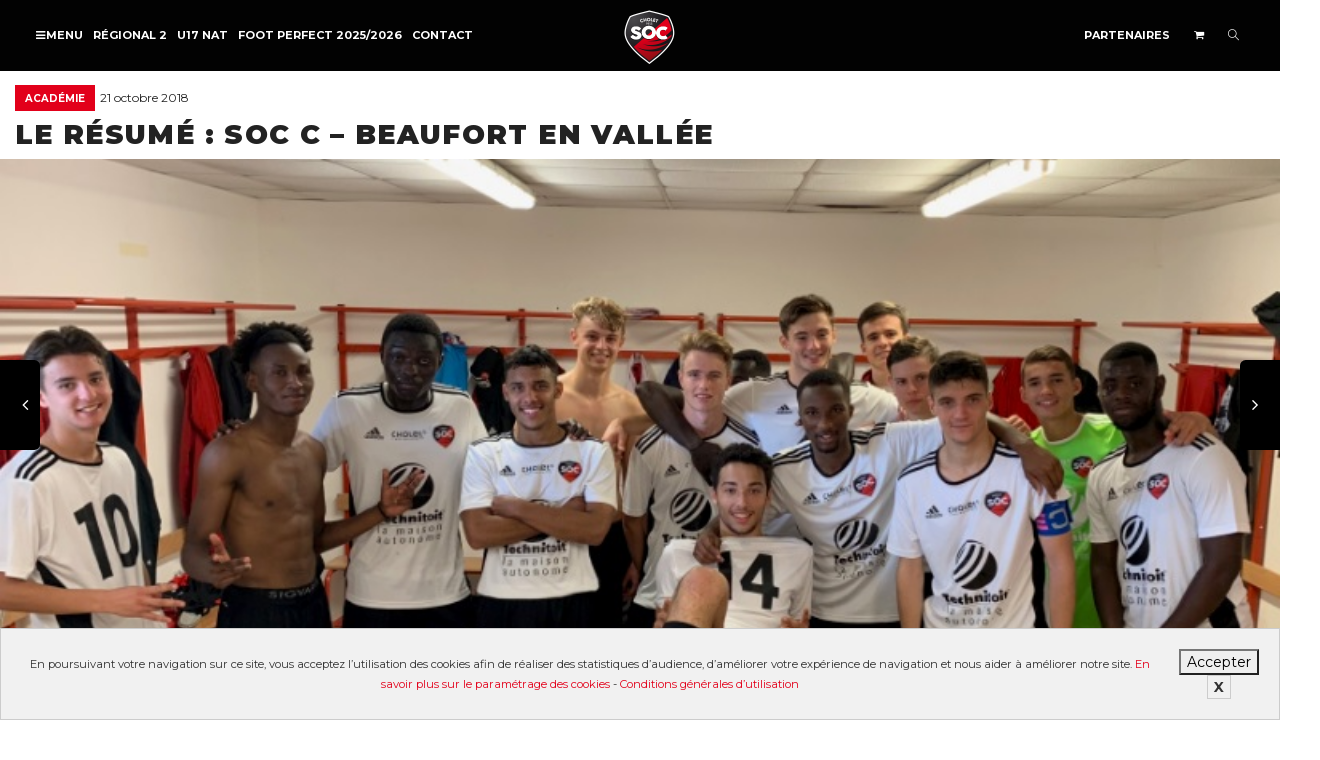

--- FILE ---
content_type: text/html; charset=UTF-8
request_url: https://www.socholet.fr/actualites/2564-le-resume-soc-c-beaufort-en-vallee/
body_size: 16047
content:
<!DOCTYPE html> <!--[if lt IE 7]><html class="no-js lt-ie9 lt-ie8 lt-ie7" lang="fr-FR"><![endif]--> <!--[if IE 7]><html class="no-js lt-ie9 lt-ie8" lang="fr-FR"><![endif]--> <!--[if IE 8]><html class="no-js lt-ie9" lang="fr-FR"><![endif]--> <!--[if IE 9]><html class="no-js lt-ie10" lang="fr-FR"><![endif]--> <!--[if gt IE 9]><!--><html class="no-js" lang="fr-FR"> <!--<![endif]--><head><meta http-equiv="X-UA-Compatible" content="IE=9; IE=8; IE=7; IE=EDGE"/><meta charset="UTF-8"><meta name="viewport" content="width=device-width, initial-scale=1.0"><link rel="profile" href="http://gmpg.org/xfn/11"><link rel="pingback" href="https://www.socholet.fr/xmlrpc.php"><link rel="shortcut icon" href="https://www.socholet.fr/wp-content/uploads/2019/07/logo_soc_32.png"><link rel="apple-touch-icon-precomposed" href="https://www.socholet.fr/wp-content/uploads/2019/07/logo_soc_57.png"><link rel="apple-touch-icon-precomposed" sizes="72x72" href="https://www.socholet.fr/wp-content/uploads/2019/07/logo_soc_72.png"><link rel="apple-touch-icon-precomposed" sizes="114x114" href="https://www.socholet.fr/wp-content/uploads/2019/07/logo_soc_114.png"><link rel="apple-touch-icon-precomposed" sizes="144x144" href="https://www.socholet.fr/wp-content/uploads/2019/07/logo_soc_144.png"> <!--[if lt IE 9]> <script src="https://www.socholet.fr/wp-content/themes/kleo/assets/js/html5shiv.js"></script> <![endif]--> <!--[if IE 7]><link rel="stylesheet" href="https://www.socholet.fr/wp-content/themes/kleo/assets/css/fontello-ie7.css"> <![endif]--><link media="all" href="https://www.socholet.fr/wp-content/cache/autoptimize/css/autoptimize_8648ba52ae65d069bb4d045fc621e4ba.css" rel="stylesheet"><title>Le Résumé : SOC C - Beaufort en Vallée</title><meta name="dc.title" content="Le Résumé : SOC C - Beaufort en Vallée"><meta name="dc.description" content="Le groupe de Nenad Zekovic conforte sa place de leader en battant la lanterne rouge, Beaufort en Vallée sur le score de (5-1). SO Cholet C : Boudaud – Souply (Sidibé 61"><meta name="dc.relation" content="https://www.socholet.fr/actualites/2564-le-resume-soc-c-beaufort-en-vallee/"><meta name="dc.source" content="https://www.socholet.fr/"><meta name="dc.language" content="fr_FR"><meta name="description" content="Le groupe de Nenad Zekovic conforte sa place de leader en battant la lanterne rouge, Beaufort en Vallée sur le score de (5-1). SO Cholet C : Boudaud – Souply (Sidibé 61"><meta name="robots" content="index, follow"><meta name="googlebot" content="index, follow, max-snippet:-1, max-image-preview:large, max-video-preview:-1"><meta name="bingbot" content="index, follow, max-snippet:-1, max-image-preview:large, max-video-preview:-1"><link rel="canonical" href="https://www.socholet.fr/actualites/2564-le-resume-soc-c-beaufort-en-vallee/"><meta property="og:url" content="https://www.socholet.fr/actualites/2564-le-resume-soc-c-beaufort-en-vallee/"><meta property="og:site_name" content="So Cholet"><meta property="og:locale" content="fr_FR"><meta property="og:type" content="article"><meta property="article:author" content="https://facebook.com/socholet"><meta property="article:publisher" content="https://facebook.com/socholet"><meta property="article:section" content="Académie"><meta property="og:title" content="Le Résumé : SOC C - Beaufort en Vallée"><meta property="og:description" content="Le groupe de Nenad Zekovic conforte sa place de leader en battant la lanterne rouge, Beaufort en Vallée sur le score de (5-1). SO Cholet C : Boudaud – Souply (Sidibé 61"><meta property="og:image" content="https://www.socholet.fr/wp-content/uploads/2018/10/le-resume-soc-c-beaufort-en-vallee_21102018184401.jpg"><meta property="og:image:secure_url" content="https://www.socholet.fr/wp-content/uploads/2018/10/le-resume-soc-c-beaufort-en-vallee_21102018184401.jpg"><meta property="og:image:width" content="800"><meta property="og:image:height" content="532"><meta property="fb:app_id" content="2352477391680659"><meta name="twitter:card" content="summary"><meta name="twitter:site" content="@SOCholet"><meta name="twitter:creator" content="@SOCholet"><meta name="twitter:title" content="Le Résumé : SOC C - Beaufort en Vallée"><meta name="twitter:description" content="Le groupe de Nenad Zekovic conforte sa place de leader en battant la lanterne rouge, Beaufort en Vallée sur le score de (5-1). SO Cholet C : Boudaud – Souply (Sidibé 61"><meta name="twitter:image" content="https://www.socholet.fr/wp-content/uploads/2018/10/le-resume-soc-c-beaufort-en-vallee_21102018184401.jpg"><link rel='dns-prefetch' href='//static.addtoany.com' /><link rel='dns-prefetch' href='//fonts.googleapis.com' /><link rel="alternate" type="application/rss+xml" title="So Cholet &raquo; Flux" href="https://www.socholet.fr/feed/" /><link rel="alternate" type="application/rss+xml" title="So Cholet &raquo; Flux des commentaires" href="https://www.socholet.fr/comments/feed/" /><link rel="alternate" type="application/rss+xml" title="So Cholet &raquo; Le Résumé : SOC C &#8211; Beaufort en Vallée Flux des commentaires" href="https://www.socholet.fr/actualites/2564-le-resume-soc-c-beaufort-en-vallee/feed/" /><link rel="alternate" title="oEmbed (JSON)" type="application/json+oembed" href="https://www.socholet.fr/wp-json/oembed/1.0/embed?url=https%3A%2F%2Fwww.socholet.fr%2Factualites%2F2564-le-resume-soc-c-beaufort-en-vallee%2F" /><link rel="alternate" title="oEmbed (XML)" type="text/xml+oembed" href="https://www.socholet.fr/wp-json/oembed/1.0/embed?url=https%3A%2F%2Fwww.socholet.fr%2Factualites%2F2564-le-resume-soc-c-beaufort-en-vallee%2F&#038;format=xml" /><style id='wp-img-auto-sizes-contain-inline-css' type='text/css'>img:is([sizes=auto i],[sizes^="auto," i]){contain-intrinsic-size:3000px 1500px}
/*# sourceURL=wp-img-auto-sizes-contain-inline-css */</style><style id='wp-emoji-styles-inline-css' type='text/css'>img.wp-smiley, img.emoji {
		display: inline !important;
		border: none !important;
		box-shadow: none !important;
		height: 1em !important;
		width: 1em !important;
		margin: 0 0.07em !important;
		vertical-align: -0.1em !important;
		background: none !important;
		padding: 0 !important;
	}
/*# sourceURL=wp-emoji-styles-inline-css */</style><style id='global-styles-inline-css' type='text/css'>:root{--wp--preset--aspect-ratio--square: 1;--wp--preset--aspect-ratio--4-3: 4/3;--wp--preset--aspect-ratio--3-4: 3/4;--wp--preset--aspect-ratio--3-2: 3/2;--wp--preset--aspect-ratio--2-3: 2/3;--wp--preset--aspect-ratio--16-9: 16/9;--wp--preset--aspect-ratio--9-16: 9/16;--wp--preset--color--black: #000000;--wp--preset--color--cyan-bluish-gray: #abb8c3;--wp--preset--color--white: #ffffff;--wp--preset--color--pale-pink: #f78da7;--wp--preset--color--vivid-red: #cf2e2e;--wp--preset--color--luminous-vivid-orange: #ff6900;--wp--preset--color--luminous-vivid-amber: #fcb900;--wp--preset--color--light-green-cyan: #7bdcb5;--wp--preset--color--vivid-green-cyan: #00d084;--wp--preset--color--pale-cyan-blue: #8ed1fc;--wp--preset--color--vivid-cyan-blue: #0693e3;--wp--preset--color--vivid-purple: #9b51e0;--wp--preset--gradient--vivid-cyan-blue-to-vivid-purple: linear-gradient(135deg,rgb(6,147,227) 0%,rgb(155,81,224) 100%);--wp--preset--gradient--light-green-cyan-to-vivid-green-cyan: linear-gradient(135deg,rgb(122,220,180) 0%,rgb(0,208,130) 100%);--wp--preset--gradient--luminous-vivid-amber-to-luminous-vivid-orange: linear-gradient(135deg,rgb(252,185,0) 0%,rgb(255,105,0) 100%);--wp--preset--gradient--luminous-vivid-orange-to-vivid-red: linear-gradient(135deg,rgb(255,105,0) 0%,rgb(207,46,46) 100%);--wp--preset--gradient--very-light-gray-to-cyan-bluish-gray: linear-gradient(135deg,rgb(238,238,238) 0%,rgb(169,184,195) 100%);--wp--preset--gradient--cool-to-warm-spectrum: linear-gradient(135deg,rgb(74,234,220) 0%,rgb(151,120,209) 20%,rgb(207,42,186) 40%,rgb(238,44,130) 60%,rgb(251,105,98) 80%,rgb(254,248,76) 100%);--wp--preset--gradient--blush-light-purple: linear-gradient(135deg,rgb(255,206,236) 0%,rgb(152,150,240) 100%);--wp--preset--gradient--blush-bordeaux: linear-gradient(135deg,rgb(254,205,165) 0%,rgb(254,45,45) 50%,rgb(107,0,62) 100%);--wp--preset--gradient--luminous-dusk: linear-gradient(135deg,rgb(255,203,112) 0%,rgb(199,81,192) 50%,rgb(65,88,208) 100%);--wp--preset--gradient--pale-ocean: linear-gradient(135deg,rgb(255,245,203) 0%,rgb(182,227,212) 50%,rgb(51,167,181) 100%);--wp--preset--gradient--electric-grass: linear-gradient(135deg,rgb(202,248,128) 0%,rgb(113,206,126) 100%);--wp--preset--gradient--midnight: linear-gradient(135deg,rgb(2,3,129) 0%,rgb(40,116,252) 100%);--wp--preset--font-size--small: 13px;--wp--preset--font-size--medium: 20px;--wp--preset--font-size--large: 36px;--wp--preset--font-size--x-large: 42px;--wp--preset--spacing--20: 0.44rem;--wp--preset--spacing--30: 0.67rem;--wp--preset--spacing--40: 1rem;--wp--preset--spacing--50: 1.5rem;--wp--preset--spacing--60: 2.25rem;--wp--preset--spacing--70: 3.38rem;--wp--preset--spacing--80: 5.06rem;--wp--preset--shadow--natural: 6px 6px 9px rgba(0, 0, 0, 0.2);--wp--preset--shadow--deep: 12px 12px 50px rgba(0, 0, 0, 0.4);--wp--preset--shadow--sharp: 6px 6px 0px rgba(0, 0, 0, 0.2);--wp--preset--shadow--outlined: 6px 6px 0px -3px rgb(255, 255, 255), 6px 6px rgb(0, 0, 0);--wp--preset--shadow--crisp: 6px 6px 0px rgb(0, 0, 0);}:where(.is-layout-flex){gap: 0.5em;}:where(.is-layout-grid){gap: 0.5em;}body .is-layout-flex{display: flex;}.is-layout-flex{flex-wrap: wrap;align-items: center;}.is-layout-flex > :is(*, div){margin: 0;}body .is-layout-grid{display: grid;}.is-layout-grid > :is(*, div){margin: 0;}:where(.wp-block-columns.is-layout-flex){gap: 2em;}:where(.wp-block-columns.is-layout-grid){gap: 2em;}:where(.wp-block-post-template.is-layout-flex){gap: 1.25em;}:where(.wp-block-post-template.is-layout-grid){gap: 1.25em;}.has-black-color{color: var(--wp--preset--color--black) !important;}.has-cyan-bluish-gray-color{color: var(--wp--preset--color--cyan-bluish-gray) !important;}.has-white-color{color: var(--wp--preset--color--white) !important;}.has-pale-pink-color{color: var(--wp--preset--color--pale-pink) !important;}.has-vivid-red-color{color: var(--wp--preset--color--vivid-red) !important;}.has-luminous-vivid-orange-color{color: var(--wp--preset--color--luminous-vivid-orange) !important;}.has-luminous-vivid-amber-color{color: var(--wp--preset--color--luminous-vivid-amber) !important;}.has-light-green-cyan-color{color: var(--wp--preset--color--light-green-cyan) !important;}.has-vivid-green-cyan-color{color: var(--wp--preset--color--vivid-green-cyan) !important;}.has-pale-cyan-blue-color{color: var(--wp--preset--color--pale-cyan-blue) !important;}.has-vivid-cyan-blue-color{color: var(--wp--preset--color--vivid-cyan-blue) !important;}.has-vivid-purple-color{color: var(--wp--preset--color--vivid-purple) !important;}.has-black-background-color{background-color: var(--wp--preset--color--black) !important;}.has-cyan-bluish-gray-background-color{background-color: var(--wp--preset--color--cyan-bluish-gray) !important;}.has-white-background-color{background-color: var(--wp--preset--color--white) !important;}.has-pale-pink-background-color{background-color: var(--wp--preset--color--pale-pink) !important;}.has-vivid-red-background-color{background-color: var(--wp--preset--color--vivid-red) !important;}.has-luminous-vivid-orange-background-color{background-color: var(--wp--preset--color--luminous-vivid-orange) !important;}.has-luminous-vivid-amber-background-color{background-color: var(--wp--preset--color--luminous-vivid-amber) !important;}.has-light-green-cyan-background-color{background-color: var(--wp--preset--color--light-green-cyan) !important;}.has-vivid-green-cyan-background-color{background-color: var(--wp--preset--color--vivid-green-cyan) !important;}.has-pale-cyan-blue-background-color{background-color: var(--wp--preset--color--pale-cyan-blue) !important;}.has-vivid-cyan-blue-background-color{background-color: var(--wp--preset--color--vivid-cyan-blue) !important;}.has-vivid-purple-background-color{background-color: var(--wp--preset--color--vivid-purple) !important;}.has-black-border-color{border-color: var(--wp--preset--color--black) !important;}.has-cyan-bluish-gray-border-color{border-color: var(--wp--preset--color--cyan-bluish-gray) !important;}.has-white-border-color{border-color: var(--wp--preset--color--white) !important;}.has-pale-pink-border-color{border-color: var(--wp--preset--color--pale-pink) !important;}.has-vivid-red-border-color{border-color: var(--wp--preset--color--vivid-red) !important;}.has-luminous-vivid-orange-border-color{border-color: var(--wp--preset--color--luminous-vivid-orange) !important;}.has-luminous-vivid-amber-border-color{border-color: var(--wp--preset--color--luminous-vivid-amber) !important;}.has-light-green-cyan-border-color{border-color: var(--wp--preset--color--light-green-cyan) !important;}.has-vivid-green-cyan-border-color{border-color: var(--wp--preset--color--vivid-green-cyan) !important;}.has-pale-cyan-blue-border-color{border-color: var(--wp--preset--color--pale-cyan-blue) !important;}.has-vivid-cyan-blue-border-color{border-color: var(--wp--preset--color--vivid-cyan-blue) !important;}.has-vivid-purple-border-color{border-color: var(--wp--preset--color--vivid-purple) !important;}.has-vivid-cyan-blue-to-vivid-purple-gradient-background{background: var(--wp--preset--gradient--vivid-cyan-blue-to-vivid-purple) !important;}.has-light-green-cyan-to-vivid-green-cyan-gradient-background{background: var(--wp--preset--gradient--light-green-cyan-to-vivid-green-cyan) !important;}.has-luminous-vivid-amber-to-luminous-vivid-orange-gradient-background{background: var(--wp--preset--gradient--luminous-vivid-amber-to-luminous-vivid-orange) !important;}.has-luminous-vivid-orange-to-vivid-red-gradient-background{background: var(--wp--preset--gradient--luminous-vivid-orange-to-vivid-red) !important;}.has-very-light-gray-to-cyan-bluish-gray-gradient-background{background: var(--wp--preset--gradient--very-light-gray-to-cyan-bluish-gray) !important;}.has-cool-to-warm-spectrum-gradient-background{background: var(--wp--preset--gradient--cool-to-warm-spectrum) !important;}.has-blush-light-purple-gradient-background{background: var(--wp--preset--gradient--blush-light-purple) !important;}.has-blush-bordeaux-gradient-background{background: var(--wp--preset--gradient--blush-bordeaux) !important;}.has-luminous-dusk-gradient-background{background: var(--wp--preset--gradient--luminous-dusk) !important;}.has-pale-ocean-gradient-background{background: var(--wp--preset--gradient--pale-ocean) !important;}.has-electric-grass-gradient-background{background: var(--wp--preset--gradient--electric-grass) !important;}.has-midnight-gradient-background{background: var(--wp--preset--gradient--midnight) !important;}.has-small-font-size{font-size: var(--wp--preset--font-size--small) !important;}.has-medium-font-size{font-size: var(--wp--preset--font-size--medium) !important;}.has-large-font-size{font-size: var(--wp--preset--font-size--large) !important;}.has-x-large-font-size{font-size: var(--wp--preset--font-size--x-large) !important;}
/*# sourceURL=global-styles-inline-css */</style><style id='classic-theme-styles-inline-css' type='text/css'>/*! This file is auto-generated */
.wp-block-button__link{color:#fff;background-color:#32373c;border-radius:9999px;box-shadow:none;text-decoration:none;padding:calc(.667em + 2px) calc(1.333em + 2px);font-size:1.125em}.wp-block-file__button{background:#32373c;color:#fff;text-decoration:none}
/*# sourceURL=/wp-includes/css/classic-themes.min.css */</style><style id='events-manager-inline-css' type='text/css'>body .em { --font-family : inherit; --font-weight : inherit; --font-size : 1em; --line-height : inherit; }
/*# sourceURL=events-manager-inline-css */</style><style id='woocommerce-inline-inline-css' type='text/css'>.woocommerce form .form-row .required { visibility: visible; }
/*# sourceURL=woocommerce-inline-inline-css */</style><link rel='stylesheet' id='kleo-google-fonts-css' href='//fonts.googleapis.com/css?family=Montserrat%3A900%2C700%2C400&#038;ver=6.9' type='text/css' media='all' /><link rel='stylesheet' id='kleo-colors-css' href='https://www.socholet.fr/wp-content/cache/autoptimize/css/autoptimize_single_1e7afa7538c3ed8533dd7732c95073b4.css?ver=5.1.2.1747230057' type='text/css' media='all' /><link rel='stylesheet' id='font-style-css' href='https://fonts.googleapis.com/css?family=Yanone+Kaffeesatz&#038;text=0123456789&#038;ver=1' type='text/css' media='all' /> <script type="text/javascript" id="addtoany-core-js-before">window.a2a_config=window.a2a_config||{};a2a_config.callbacks=[];a2a_config.overlays=[];a2a_config.templates={};a2a_localize = {
	Share: "Partager",
	Save: "Enregistrer",
	Subscribe: "S'abonner",
	Email: "E-mail",
	Bookmark: "Signet",
	ShowAll: "Montrer tout",
	ShowLess: "Montrer moins",
	FindServices: "Trouver des service(s)",
	FindAnyServiceToAddTo: "Trouver instantan&eacute;ment des services &agrave; ajouter &agrave;",
	PoweredBy: "Propuls&eacute; par",
	ShareViaEmail: "Partager par e-mail",
	SubscribeViaEmail: "S’abonner par e-mail",
	BookmarkInYourBrowser: "Ajouter un signet dans votre navigateur",
	BookmarkInstructions: "Appuyez sur Ctrl+D ou \u2318+D pour mettre cette page en signet",
	AddToYourFavorites: "Ajouter &agrave; vos favoris",
	SendFromWebOrProgram: "Envoyer depuis n’importe quelle adresse e-mail ou logiciel e-mail",
	EmailProgram: "Programme d’e-mail",
	More: "Plus&#8230;",
	ThanksForSharing: "Merci de partager !",
	ThanksForFollowing: "Merci de nous suivre !"
};

a2a_config.icon_color="transparent,#ffffff";

//# sourceURL=addtoany-core-js-before</script> <script type="text/javascript" async src="https://static.addtoany.com/menu/page.js" id="addtoany-core-js"></script> <script type="text/javascript" src="https://www.socholet.fr/wp-includes/js/jquery/jquery.min.js?ver=3.7.1" id="jquery-core-js"></script> <script type="text/javascript" id="jquery-ui-datepicker-js-after">jQuery(function(jQuery){jQuery.datepicker.setDefaults({"closeText":"Fermer","currentText":"Aujourd\u2019hui","monthNames":["janvier","f\u00e9vrier","mars","avril","mai","juin","juillet","ao\u00fbt","septembre","octobre","novembre","d\u00e9cembre"],"monthNamesShort":["Jan","F\u00e9v","Mar","Avr","Mai","Juin","Juil","Ao\u00fbt","Sep","Oct","Nov","D\u00e9c"],"nextText":"Suivant","prevText":"Pr\u00e9c\u00e9dent","dayNames":["dimanche","lundi","mardi","mercredi","jeudi","vendredi","samedi"],"dayNamesShort":["dim","lun","mar","mer","jeu","ven","sam"],"dayNamesMin":["D","L","M","M","J","V","S"],"dateFormat":"d MM yy","firstDay":1,"isRTL":false});});
//# sourceURL=jquery-ui-datepicker-js-after</script> <script type="text/javascript" id="events-manager-js-extra">var EM = {"ajaxurl":"https://www.socholet.fr/wp-admin/admin-ajax.php","locationajaxurl":"https://www.socholet.fr/wp-admin/admin-ajax.php?action=locations_search","firstDay":"1","locale":"fr","dateFormat":"yy-mm-dd","ui_css":"https://www.socholet.fr/wp-content/plugins/events-manager/includes/css/jquery-ui/build.min.css","show24hours":"1","is_ssl":"1","autocomplete_limit":"10","calendar":{"breakpoints":{"small":560,"medium":908,"large":false}},"datepicker":{"format":"d/m/Y","locale":"fr"},"search":{"breakpoints":{"small":650,"medium":850,"full":false}},"google_maps_api":"AIzaSyCG_wrSsQMfy0ImHVn-jgB0Q4rO2gt4zYs","txt_search":"Recherche","txt_searching":"Recherche en cours...","txt_loading":"Chargement en cours..."};
//# sourceURL=events-manager-js-extra</script> <script type="text/javascript" id="wc-add-to-cart-js-extra">var wc_add_to_cart_params = {"ajax_url":"/wp-admin/admin-ajax.php","wc_ajax_url":"/?wc-ajax=%%endpoint%%","i18n_view_cart":"Voir le panier","cart_url":"https://www.socholet.fr/panier/","is_cart":"","cart_redirect_after_add":"no"};
//# sourceURL=wc-add-to-cart-js-extra</script> <link rel="https://api.w.org/" href="https://www.socholet.fr/wp-json/" /><link rel="alternate" title="JSON" type="application/json" href="https://www.socholet.fr/wp-json/wp/v2/posts/26536" /><link rel="EditURI" type="application/rsd+xml" title="RSD" href="https://www.socholet.fr/xmlrpc.php?rsd" /><meta name="generator" content="WordPress 6.9" /><link rel='shortlink' href='https://www.socholet.fr/?p=26536' />  <script async="" type='text/javascript' src='https://maps.googleapis.com/maps/api/js?key=AIzaSyCG_wrSsQMfy0ImHVn-jgB0Q4rO2gt4zYs&language=fr'></script>  <script>!function(f,b,e,v,n,t,s)
	{if(f.fbq)return;n=f.fbq=function(){n.callMethod?
	n.callMethod.apply(n,arguments):n.queue.push(arguments)};
	if(!f._fbq)f._fbq=n;n.push=n;n.loaded=!0;n.version='2.0';
	n.queue=[];t=b.createElement(e);t.async=!0;
	t.src=v;s=b.getElementsByTagName(e)[0];
	s.parentNode.insertBefore(t,s)}(window, document,'script',
	'https://connect.facebook.net/en_US/fbevents.js');
	fbq('init', '417121852513597');
	fbq('track', 'PageView');</script> <noscript><img height="1" width="1" style="display:none"
 src="https://www.facebook.com/tr?id=417121852513597&ev=PageView&noscript=1"
 /></noscript><meta name="mobile-web-app-capable" content="yes"> <script type="text/javascript">/*
		 prevent dom flickering for elements hidden with js
		 */
        "use strict";

        document.documentElement.className += ' js-active ';
        document.documentElement.className += 'ontouchstart' in document.documentElement ? ' kleo-mobile ' : ' kleo-desktop ';

        var prefix = ['-webkit-', '-o-', '-moz-', '-ms-', ""];
        for (var i in prefix) {
            if (prefix[i] + 'transform' in document.documentElement.style) document.documentElement.className += " kleo-transform ";
            break;
        }</script> <noscript><style>.woocommerce-product-gallery{ opacity: 1 !important; }</style></noscript><meta name="generator" content="Powered by WPBakery Page Builder - drag and drop page builder for WordPress."/><div data-nosnippet class="seopress-user-consent seopress-user-message seopress-user-consent-hide"><p>En poursuivant votre navigation sur ce site, vous acceptez l’utilisation des cookies afin de réaliser des statistiques d’audience, d’améliorer votre expérience de navigation et nous aider à améliorer notre site. <a href="https://www.cnil.fr/fr/cookies-les-outils-pour-les-maitriser" target="_blank">En savoir plus sur le paramétrage des cookies</a> - <a href="/cgu/">Conditions générales d’utilisation</a><br></p><p> <button id="seopress-user-consent-accept" type="button">Accepter</button> <button type="button" id="seopress-user-consent-close">X</button></p></div><div class="seopress-user-consent-backdrop seopress-user-consent-hide"></div><style>.seopress-user-consent {left: 50%;position: fixed;z-index: 8000;padding: 20px;display: inline-flex;justify-content: center;border: 1px solid #CCC;max-width:100%;width:100%;bottom:0;transform: translate(-50%, 0);text-align:center;background:#F1F1F1;}@media (max-width: 782px) {.seopress-user-consent {display: block;}}.seopress-user-consent.seopress-user-message p:first-child {margin-right:20px}.seopress-user-consent p {margin: 0;font-size: 0.8em;align-self: center;}.seopress-user-consent button {vertical-align: middle;margin: 0;font-size: 14px;}.seopress-user-consent button:hover{}#seopress-user-consent-close{margin: 0;position: relative;font-weight: bold;border: 1px solid #ccc;background:none;color:inherit;}#seopress-user-consent-close:hover{cursor:pointer;background:#222;color:#fff;}.seopress-user-consent-hide{display:none;}.seopress-edit-choice{
        background: none;
        justify-content: start;
        z-index: 7500;
        border: none;
        width: inherit;
        transform: none;
        left: inherit;
        bottom: 0;
        top: inherit;
    }</style><meta name="generator" content="Powered by Slider Revolution 6.5.11 - responsive, Mobile-Friendly Slider Plugin for WordPress with comfortable drag and drop interface." /><style>.widget_tag_cloud a { font-size: small !important; }</style><noscript><style>.wpb_animate_when_almost_visible { opacity: 1; }</style></noscript><style id='rs-plugin-settings-inline-css' type='text/css'>#rs-demo-id {}
/*# sourceURL=rs-plugin-settings-inline-css */</style></head><body class="wp-singular post-template-default single single-post postid-26536 single-format-standard wp-embed-responsive wp-theme-kleo wp-child-theme-socholet theme-kleo woocommerce-no-js offcanvas-left offcanvas-type-default navbar-full-width wpb-js-composer js-comp-ver-6.7.0 vc_responsive page-boxed-bg"><div class="kleo-page page-boxed"><div id="header" class="header-color"><div class="navbar" role="navigation"><div class="kleo-main-header header-split"><div class="container"><div class="navbar-header"><div class="kleo-mobile-switch"> <button type="button" class="navbar-toggle open-sidebar"> <span class="sr-only">Activer/désactiver navigation</span> <span class="icon-bar"></span> <span class="icon-bar"></span> <span class="icon-bar"></span> </button></div><div class="kleo-mobile-icons"> <a class="cart-contents mheader" href="https://www.socholet.fr/panier/" title="Voir le panier"><span class="cart-items"><i class="icon icon-basket-full-alt"></i> </span></a></div> <strong class="logo"> <a href="https://www.socholet.fr"> <img id="logo_img" title="So Cholet" src="https://www.socholet.fr/wp-content/uploads/2019/08/logo_socholet_header.png"
 alt="So Cholet"> </a> </strong></div><div class="primary-menu collapse navbar-collapse nav-collapse nav-0af73817"><ul id="menu-menu_principal" class="nav navbar-nav"><li id="menu-item-60063" class="menu-item menu-item-type-custom menu-item-object-custom menu-item-60063"><a href="#"><span class="open-sidebar"><i class="icon-menu"></i></span></a></li><li id="menu-item-92888" class="menu-item menu-item-type-post_type menu-item-object-equipes menu-item-92888"><a title="Régional 2" href="https://www.socholet.fr/equipes/regional2/">Régional 2</a></li><li id="menu-item-85277" class="menu-item menu-item-type-post_type menu-item-object-equipes menu-item-85277"><a title="U17 NAT" href="https://www.socholet.fr/equipes/u17/calendrier-et-resultats/">U17 NAT</a></li><li id="menu-item-85215" class="menu-item menu-item-type-post_type menu-item-object-page menu-item-85215"><a title="FOOT PERFECT 2025/2026" href="https://www.socholet.fr/foot-perfect-2024/">FOOT PERFECT 2025/2026</a></li><li id="menu-item-60061" class="menu-item menu-item-type-post_type menu-item-object-page menu-item-60061"><a title="Contact" href="https://www.socholet.fr/contact/">Contact</a></li></ul></div><div class="secondary-menu collapse navbar-collapse nav-collapse"><ul id="menu-secondary" class="nav navbar-nav"><li id="menu-item-60124" class="menu-item menu-item-type-post_type menu-item-object-page menu-item-60124"><a title="Partenaires" href="https://www.socholet.fr/partenaires/">Partenaires</a></li><li class="menu-item kleo-toggle-menu shop-drop"><a class="cart-contents js-activated" href="https://www.socholet.fr/panier/" title="Voir le panier"><span class="cart-items"><i class="icon icon-basket-full-alt"></i> </span> <span class="caret"></span></a><ul class="kleo-toggle-submenu"><li><div class="kleo-minicart"><div class="minicart-header">Votre panier est vide.</div><div class="minicart-buttons"><a class="btn btn-default kleo-go-shop" href="https://www.socholet.fr/boutique/"><span class="text">Aller à la boutique</span></a></div></div></li></ul></li><li id="nav-menu-item-search" class="menu-item kleo-search-nav"> <a class="search-trigger" href="#"><i class="icon icon-search"></i></a><div class="kleo-search-wrap searchHidden" id="ajax_search_container"><form class="form-inline" id="ajax_searchform" action="https://www.socholet.fr/"
 data-context=""> <input type="hidden" name="post_type[]" value=""> <input name="s" class="ajax_s form-control" autocomplete="off"
 type="text"
 value="" placeholder="Commencez à taper pour rechercher..."
 required> <span class="kleo-ajax-search-loading"><i class="icon-spin6 animate-spin"></i></span></form><div class="kleo_ajax_results"></div></div></li></ul></div></div></div></div></div><div id="main"><section class="container-wrap main-title actus-title border-bottom breadcrumbs-container"><div class="container"><div class="article-meta"> <span class="post-meta"> <small class="meta-category"><a href="https://www.socholet.fr/categorie/academie/" rel="category tag">Académie</a></small> <span class="date-meta">21 octobre 2018</span> </span></div><h1 class="page-title">Le Résumé : SOC C &#8211; Beaufort en Vallée</h1></div></section><section class="container-wrap main-color"><div class="article-media"><div class="container"> <img width="800" height="532" src="https://www.socholet.fr/wp-content/uploads/2018/10/le-resume-soc-c-beaufort-en-vallee_21102018184401.jpg" class="attachment-full size-full wp-post-image" alt="" decoding="async" srcset="https://www.socholet.fr/wp-content/uploads/2018/10/le-resume-soc-c-beaufort-en-vallee_21102018184401.jpg 800w, https://www.socholet.fr/wp-content/uploads/2018/10/le-resume-soc-c-beaufort-en-vallee_21102018184401-600x399.jpg 600w, https://www.socholet.fr/wp-content/uploads/2018/10/le-resume-soc-c-beaufort-en-vallee_21102018184401-300x200.jpg 300w, https://www.socholet.fr/wp-content/uploads/2018/10/le-resume-soc-c-beaufort-en-vallee_21102018184401-768x511.jpg 768w, https://www.socholet.fr/wp-content/uploads/2018/10/le-resume-soc-c-beaufort-en-vallee_21102018184401-672x447.jpg 672w, https://www.socholet.fr/wp-content/uploads/2018/10/le-resume-soc-c-beaufort-en-vallee_21102018184401-480x319.jpg 480w" sizes="(max-width: 800px) 100vw, 800px" /></div></div><div id="main-container" class="main-actus container"><div class="row"><div class="template-page col-sm-12 tpl-no with-meta inline-meta with-meta inline-meta"><div class="wrap-content"><article id="post-26536" class="clearfix post-26536 post type-post status-publish format-standard has-post-thumbnail hentry category-academie"><div class="article-content"><p> Le groupe de Nenad Zekovic conforte sa place de leader en battant la lanterne rouge, Beaufort en Vallée sur le score de (5-1).</p><p>. SO Cholet C : Boudaud – Souply (Sidibé 61’), Gastrin, Gaussuin (Oumi 55’), Gueye – Daff, Carvalho (Rusigi 7’), Rezeau – Stiles, Limoges et Morvan. Entraineur : Nenad Zekovic. Beaufort en Vallée : Chatillon – Flecheau, Lerendu, Leroy, Gascogne – Souchet, Raveneau, Rousseau – Trost, Herin et Parfait (Bourguoin 35’). Entraineur : Matthieu Breton. Et cela commence fort pour le SOC C, avec 2 premières alertes, Adolphe Carvalho qui bute sur le portier adverse suite à un bon service de Norton Stiles (11’) et une tentative de lob de Louis Limoges en vain (14’). Le SOC ouvre la marque, suite à une récupération haute d’Alpha Daff, Louis Limoges trouve le petit filet sur une frappe croisée (<a href="https://www.facebook.com/pg/lisapaquereauinstantsphotos/photos/?tab=album&amp;album_id=1517561185008986"><img decoding="async" alt="" src="https://www.socholet.fr/wp-content/themes/socholet/ui/ballon_score.gif" ></a> 1-0, 15’). Contre toute attente, les joueurs de Beaufort vont réduire le score sur une perte de balle choletaise (<a href="https://www.facebook.com/pg/lisapaquereauinstantsphotos/photos/?tab=album&amp;album_id=1517561185008986"><img decoding="async" alt="" src="https://www.socholet.fr/wp-content/themes/socholet/ui/ballon_score.gif" ></a> 1-1, 22’). Réaction immédiate, sur une belle passe en profondeur de Quentin Morvan, Adolphe Carvalho drible le gardien (<a href="https://www.facebook.com/pg/lisapaquereauinstantsphotos/photos/?tab=album&amp;album_id=1517561185008986"><img decoding="async" alt="" src="https://www.socholet.fr/wp-content/themes/socholet/ui/ballon_score.gif" ></a> 2-1, 25’). Juste avant la pause, Carvalho s’offre un doublé (<a href="https://www.facebook.com/pg/lisapaquereauinstantsphotos/photos/?tab=album&amp;album_id=1517561185008986"><img decoding="async" alt="" src="https://www.socholet.fr/wp-content/themes/socholet/ui/ballon_score.gif"></a> 3-1, 39’). La domination choletaise reprend en début de seconde période, Norton Stiles loupe le cadre (55’) et touche même le poteau sur une passe de Limoges (60’). On finit fort le match du côté du SOC avec 2 nouvelles réalisations, Quentin Morvan sur une contre-attaque (<a href="https://www.facebook.com/pg/lisapaquereauinstantsphotos/photos/?tab=album&amp;album_id=1517561185008986"><img decoding="async" alt="" src="https://www.socholet.fr/wp-content/themes/socholet/ui/ballon_score.gif" ></a> 4-1, 66’) et Norton Stiles sur une nouvelle passe de Carvalho (<a href="https://www.facebook.com/pg/lisapaquereauinstantsphotos/photos/?tab=album&amp;album_id=1517561185008986"><img decoding="async" alt="" src="https://www.socholet.fr/wp-content/themes/socholet/ui/ballon_score.gif" ></a> 5-1, 80’). Nenad Zekovic (Coach Cholet) : ‘Une victoire qui permet au groupe de rester invaincu depuis le début de saison, les garçons ont fait ce qu’il fallait pour prendre le dessus sur l’adversaire du jour. Je n’ai pas grand-chose à leurs reprocher hormis le but encaissé par un manque de concentration. Je félicite cepandant, l’ensemble du groupe. Je souhaite une bonne saison à l’équipe de Beaufort ainsi qu’à leurs dirigeants qui ont eu un très bon état d’esprit tout au long du match.’ Place au Challenge de l’Anjou, dimanche prochain contre nos amis du FCPC B.</p><div class="addtoany_share_save_container addtoany_content addtoany_content_bottom"><div class="a2a_kit a2a_kit_size_32 addtoany_list" data-a2a-url="https://www.socholet.fr/actualites/2564-le-resume-soc-c-beaufort-en-vallee/" data-a2a-title="Le Résumé : SOC C – Beaufort en Vallée"><a class="a2a_button_facebook" href="https://www.addtoany.com/add_to/facebook?linkurl=https%3A%2F%2Fwww.socholet.fr%2Factualites%2F2564-le-resume-soc-c-beaufort-en-vallee%2F&amp;linkname=Le%20R%C3%A9sum%C3%A9%20%3A%20SOC%20C%20%E2%80%93%20Beaufort%20en%20Vall%C3%A9e" title="Facebook" rel="nofollow noopener" target="_blank"></a><a class="a2a_button_twitter" href="https://www.addtoany.com/add_to/twitter?linkurl=https%3A%2F%2Fwww.socholet.fr%2Factualites%2F2564-le-resume-soc-c-beaufort-en-vallee%2F&amp;linkname=Le%20R%C3%A9sum%C3%A9%20%3A%20SOC%20C%20%E2%80%93%20Beaufort%20en%20Vall%C3%A9e" title="Twitter" rel="nofollow noopener" target="_blank"></a><a class="a2a_button_pinterest" href="https://www.addtoany.com/add_to/pinterest?linkurl=https%3A%2F%2Fwww.socholet.fr%2Factualites%2F2564-le-resume-soc-c-beaufort-en-vallee%2F&amp;linkname=Le%20R%C3%A9sum%C3%A9%20%3A%20SOC%20C%20%E2%80%93%20Beaufort%20en%20Vall%C3%A9e" title="Pinterest" rel="nofollow noopener" target="_blank"></a><a class="a2a_button_whatsapp" href="https://www.addtoany.com/add_to/whatsapp?linkurl=https%3A%2F%2Fwww.socholet.fr%2Factualites%2F2564-le-resume-soc-c-beaufort-en-vallee%2F&amp;linkname=Le%20R%C3%A9sum%C3%A9%20%3A%20SOC%20C%20%E2%80%93%20Beaufort%20en%20Vall%C3%A9e" title="WhatsApp" rel="nofollow noopener" target="_blank"></a></div></div></div></article><nav class="pagination-sticky member-navigation" role="navigation"> <a href="https://www.socholet.fr/actualites/2563-le-resume-marignane-gignac-soc-a/" rel="prev"><span id="older-nav"><span class="outter-title"><span class="entry-title">Le Résumé : Marignane Gignac - SOC A</span></span></span></a><a href="https://www.socholet.fr/actualites/2565-le-resume-mulsanne-teloche-soc-b/" rel="next"><span id="newer-nav"><span class="outter-title"><span class="entry-title">Le Résumé : Mulsanne Teloche - SOC B</span></a></nav></div></div></div></div></section><section class="related-wrap"><div class="kleo-carousel-container dot-carousel"><h4>Articles liés</h4><div class="kleo-carousel-items kleo-carousel-post" data-min-items="1" data-max-items="6"><ul class="kleo-carousel"><li id="post-96619" class="post-item col-sm-4 post-96619 post type-post status-publish format-standard has-post-thumbnail hentry category-academie category-ecole-de-foot category-feminines category-club tag-a-la-une"><article><div class="post-image"><a href="https://www.socholet.fr/actualites/le-resume-de-nos-rouges-et-noirs-43/" class="element-wrap"><img src="https://www.socholet.fr/wp-content/uploads/2026/01/e1befac3-cec8-4d7c-aeaa-24b0bc3ff1b6-1-480x270.jpg" alt="LE RÉSUMÉ DE NOS ROUGES ET NOIRS !"></a></div><div class="entry-content"> <span class="post-meta carousel-meta"> <small class="meta-category"><a href="https://www.socholet.fr/categorie/academie/" rel="category tag">Académie</a>, <a href="https://www.socholet.fr/categorie/ecole-de-foot/" rel="category tag">École de foot</a>, <a href="https://www.socholet.fr/categorie/feminines/" rel="category tag">Féminines</a>, <a href="https://www.socholet.fr/categorie/club/" rel="category tag">Le Club</a></small> </span><h5 class="post-title entry-title"><a href="https://www.socholet.fr/actualites/le-resume-de-nos-rouges-et-noirs-43/">LE RÉSUMÉ DE NOS ROUGES ET NOIRS !</a></h5><p>13 janvier 2026</p></div></article></li><li id="post-95638" class="post-item col-sm-4 post-95638 post type-post status-publish format-standard has-post-thumbnail hentry category-academie category-ecole-de-foot category-feminines category-club tag-a-la-une"><article><div class="post-image"><a href="https://www.socholet.fr/actualites/le-resume-de-nos-rouges-et-noirs-42/" class="element-wrap"><img src="https://www.socholet.fr/wp-content/uploads/2025/12/1d4a9418-scaled-480x270.jpg" alt="LE RÉSUMÉ DE NOS ROUGES ET NOIRS !"></a></div><div class="entry-content"> <span class="post-meta carousel-meta"> <small class="meta-category"><a href="https://www.socholet.fr/categorie/academie/" rel="category tag">Académie</a>, <a href="https://www.socholet.fr/categorie/ecole-de-foot/" rel="category tag">École de foot</a>, <a href="https://www.socholet.fr/categorie/feminines/" rel="category tag">Féminines</a>, <a href="https://www.socholet.fr/categorie/club/" rel="category tag">Le Club</a></small> </span><h5 class="post-title entry-title"><a href="https://www.socholet.fr/actualites/le-resume-de-nos-rouges-et-noirs-42/">LE RÉSUMÉ DE NOS ROUGES ET NOIRS !</a></h5><p>16 décembre 2025</p></div></article></li><li id="post-95578" class="post-item col-sm-4 post-95578 post type-post status-publish format-standard has-post-thumbnail hentry category-academie category-ecole-de-foot category-feminines category-club tag-a-la-une"><article><div class="post-image"><a href="https://www.socholet.fr/actualites/le-resume-de-nos-rouges-et-noirs-41/" class="element-wrap"><img src="https://www.socholet.fr/wp-content/uploads/2025/12/photo-2025-12-08-11-28-45-480x270.jpg" alt="LE RÉSUMÉ DE NOS ROUGES ET NOIRS !"></a></div><div class="entry-content"> <span class="post-meta carousel-meta"> <small class="meta-category"><a href="https://www.socholet.fr/categorie/academie/" rel="category tag">Académie</a>, <a href="https://www.socholet.fr/categorie/ecole-de-foot/" rel="category tag">École de foot</a>, <a href="https://www.socholet.fr/categorie/feminines/" rel="category tag">Féminines</a>, <a href="https://www.socholet.fr/categorie/club/" rel="category tag">Le Club</a></small> </span><h5 class="post-title entry-title"><a href="https://www.socholet.fr/actualites/le-resume-de-nos-rouges-et-noirs-41/">LE RÉSUMÉ DE NOS ROUGES ET NOIRS !</a></h5><p>9 décembre 2025</p></div></article></li><li id="post-95484" class="post-item col-sm-4 post-95484 post type-post status-publish format-standard has-post-thumbnail hentry category-academie category-ecole-de-foot category-feminines category-club tag-a-la-une"><article><div class="post-image"><a href="https://www.socholet.fr/actualites/le-resume-de-nos-rouges-et-noirs-40/" class="element-wrap"><img src="https://www.socholet.fr/wp-content/uploads/2025/12/photo-2025-12-01-11-36-45-480x270.jpg" alt="LE RÉSUMÉ DE NOS ROUGES ET NOIRS !"></a></div><div class="entry-content"> <span class="post-meta carousel-meta"> <small class="meta-category"><a href="https://www.socholet.fr/categorie/academie/" rel="category tag">Académie</a>, <a href="https://www.socholet.fr/categorie/ecole-de-foot/" rel="category tag">École de foot</a>, <a href="https://www.socholet.fr/categorie/feminines/" rel="category tag">Féminines</a>, <a href="https://www.socholet.fr/categorie/club/" rel="category tag">Le Club</a></small> </span><h5 class="post-title entry-title"><a href="https://www.socholet.fr/actualites/le-resume-de-nos-rouges-et-noirs-40/">LE RÉSUMÉ DE NOS ROUGES ET NOIRS !</a></h5><p>2 décembre 2025</p></div></article></li><li id="post-95455" class="post-item col-sm-4 post-95455 post type-post status-publish format-standard has-post-thumbnail hentry category-academie category-feminines category-club tag-a-la-une"><article><div class="post-image"><a href="https://www.socholet.fr/actualites/le-resume-de-nos-rouges-et-noirs-39/" class="element-wrap"><img src="https://www.socholet.fr/wp-content/uploads/2025/11/img_1039-scaled-480x270.jpeg" alt="LE RÉSUMÉ DE NOS ROUGES ET NOIRS !"></a></div><div class="entry-content"> <span class="post-meta carousel-meta"> <small class="meta-category"><a href="https://www.socholet.fr/categorie/academie/" rel="category tag">Académie</a>, <a href="https://www.socholet.fr/categorie/feminines/" rel="category tag">Féminines</a>, <a href="https://www.socholet.fr/categorie/club/" rel="category tag">Le Club</a></small> </span><h5 class="post-title entry-title"><a href="https://www.socholet.fr/actualites/le-resume-de-nos-rouges-et-noirs-39/">LE RÉSUMÉ DE NOS ROUGES ET NOIRS !</a></h5><p>25 novembre 2025</p></div></article></li><li id="post-95043" class="post-item col-sm-4 post-95043 post type-post status-publish format-standard has-post-thumbnail hentry category-academie category-academie-ecole-de-foot category-feminines category-club tag-a-la-une"><article><div class="post-image"><a href="https://www.socholet.fr/actualites/le-resume-de-nos-rouges-et-noirs-33/" class="element-wrap"><img src="https://www.socholet.fr/wp-content/uploads/2025/10/image-2-480x270.png" alt="LE RÉSUMÉ DE NOS ROUGES ET NOIRS !"></a></div><div class="entry-content"> <span class="post-meta carousel-meta"> <small class="meta-category"><a href="https://www.socholet.fr/categorie/academie/" rel="category tag">Académie</a>, <a href="https://www.socholet.fr/categorie/academie-ecole-de-foot/" rel="category tag">Académie, École de foot</a>, <a href="https://www.socholet.fr/categorie/feminines/" rel="category tag">Féminines</a>, <a href="https://www.socholet.fr/categorie/club/" rel="category tag">Le Club</a></small> </span><h5 class="post-title entry-title"><a href="https://www.socholet.fr/actualites/le-resume-de-nos-rouges-et-noirs-33/">LE RÉSUMÉ DE NOS ROUGES ET NOIRS !</a></h5><p>14 octobre 2025</p></div></article></li></ul></div><div class="carousel-arrow"> <a class="carousel-prev" href="#"><i class="icon-angle-left"></i></a> <a class="carousel-next" href="#"><i class="icon-angle-right"></i></a></div><div class="kleo-carousel-post-pager carousel-pager"></div></div></section></div> <a class="kleo-go-top" href="#"><i class="icon-up-open-big"></i></a><div id="socket" class="socket-color"><section class="container-wrap blocs-footer main-color vertical-col"
 style="padding-top: 20px; padding-bottom: 40px;"><div class="section-container container"><div class="row"><div class="col-sm-4"><div class="vc_icon_element vc_icon_element-outer vc_icon_element-align-center vc_icon_element-have-style"> <img src="https://www.socholet.fr/wp-content/uploads/2019/10/news.png"></div><div class="magic-container bg-blanc bg-shadow"><div class="magic-inner sq-full-width"><div class="kleo_text_column wpb_text_column wpb_content_element "><div class="wpb_wrapper"><h4>Newsletter</h4> Inscrivez-vous à notre Newsletter pour ne rien manquer des dernières
 actualités de votre club de cœur<div class="wpcf7 no-js" id="wpcf7-f60850-o1" lang="fr-FR" dir="ltr"><div class="screen-reader-response"><p role="status" aria-live="polite" aria-atomic="true"></p><ul></ul></div><form action="/actualites/2564-le-resume-soc-c-beaufort-en-vallee/#wpcf7-f60850-o1" method="post" class="wpcf7-form init" aria-label="Formulaire de contact" novalidate="novalidate" data-status="init"><div style="display: none;"> <input type="hidden" name="_wpcf7" value="60850" /> <input type="hidden" name="_wpcf7_version" value="5.7.5.1" /> <input type="hidden" name="_wpcf7_locale" value="fr_FR" /> <input type="hidden" name="_wpcf7_unit_tag" value="wpcf7-f60850-o1" /> <input type="hidden" name="_wpcf7_container_post" value="0" /> <input type="hidden" name="_wpcf7_posted_data_hash" value="" /> <input type="hidden" name="_wpcf7_recaptcha_response" value="" /></div><p><span class="wpcf7-form-control-wrap" data-name="email"><input size="40" class="wpcf7-form-control wpcf7-text wpcf7-email wpcf7-validates-as-required wpcf7-validates-as-email" aria-required="true" aria-invalid="false" placeholder="Email*" value="" type="email" name="email" /></span></p><p><input class="wpcf7-form-control has-spinner wpcf7-submit" type="submit" value="Inscription" /></p><div class="wpcf7-response-output" aria-hidden="true"></div></form></div></div></div></div></div></div><div class="col-sm-4"><div class="vc_icon_element vc_icon_element-outer vc_icon_element-align-center vc_icon_element-have-style"> <img src="https://www.socholet.fr/wp-content/uploads/2019/10/pouce.png"></div><div class="magic-container bg-blanc bg-shadow"><div class="magic-inner sq-full-width"><div class="kleo_text_column wpb_text_column wpb_content_element "><div class="wpb_wrapper"><h4>Réseaux Sociaux</h4> Suivez-nous sur nos différents Réseaux Sociaux pour découvrir les
 coulisses
 du club</div></div><div class="vc_separator wpb_content_element vc_separator_align_center vc_sep_width_100 vc_sep_pos_align_center vc_separator_no_text"> <span class="vc_sep_holder vc_sep_holder_l"><span
 style="border-color:#e2001a;" class="vc_sep_line"></span></span></div><ul class="kleo-social-icons"><li><a href="https://www.facebook.com/pages/SO-Cholet/1448534478796132"
 target="_blank" rel="noopener"><i class="icon-facebook"></i> </a><div class="ts-text">Facebook</div> &nbsp;</li><li><a href="https://www.instagram.com/so_cholet/" target="_blank"
 rel="noopener"><i class="icon-instagramm"></i> </a><div class="ts-text">Instagram</div> &nbsp;</li><li><a href="https://www.twitter.com/socholet" target="_blank"
 rel="noopener"><i class="icon-twitter"></i> </a><div class="ts-text">Twitter</div> &nbsp;</li><li><a href="https://www.youtube.com/user/socholet" target="_blank"
 rel="noopener"><i class="icon-youtube"></i> </a><div class="ts-text">Youtube</div> &nbsp;</li><li><a href="https://www.linkedin.com/company/socholet" target="_blank"
 rel="noopener"><i class="icon-linkedin"></i> </a><div class="ts-text">Linkedin</div> &nbsp;</li></ul></div></div></div><div class="col-sm-4"><div class="vc_icon_element vc_icon_element-outer vc_icon_element-align-center vc_icon_element-have-style"> <img src="https://www.socholet.fr/wp-content/uploads/2019/10/mail.png"></div><div class="magic-container bg-blanc bg-shadow"><div class="magic-inner sq-full-width"><div class="kleo_text_column wpb_text_column wpb_content_element "><div class="wpb_wrapper"><h4>Contact</h4> Contactez-nous pour tous renseignements complémentaires sur le SO Cholet</div></div><div
 class="vc_separator wpb_content_element vc_separator_align_center vc_sep_width_100 vc_sep_pos_align_center vc_separator_no_text"> <span class="vc_sep_holder vc_sep_holder_l"><span
 style="border-color:#e2001a;" class="vc_sep_line"></span></span></div><div class="vc_btn3-container vc_btn3-right"><a
 class="vc_general vc_btn3 vc_btn3-size-md vc_btn3-shape-square vc_btn3-style-flat vc_btn3-color-danger"
 style="margin-top: 10px;" title="" href="/contact/">Contact</a></div></div></div></div></div></div></section><div class="partenaires-footer"><h5>Partenaires Majeurs</h5><div class="liste-partenaires majeur"><a class="partenaire-all" href="https://www.technitoit.com/" target="_blank"><img src="https://www.socholet.fr/wp-content/uploads/2020/08/technitoit_blanc.png" /></a><a class="partenaire-all" href="https://www.europe-energie.com/" target="_blank"><img src="https://www.socholet.fr/wp-content/uploads/2020/08/europe_energie_blanc.png" /></a><a class="partenaire-all" href="https://www.adidas.fr/football" target="_blank"><img src="https://www.socholet.fr/wp-content/uploads/2020/08/performance_logo_bwr40white.png" /></a><a class="partenaire-all"><img src="https://www.socholet.fr/wp-content/uploads/2020/08/bentouch_digital_blanc.png" /></a><a class="partenaire-all" href="http://www.geo-conseils.fr/" target="_blank"><img src="https://www.socholet.fr/wp-content/uploads/2020/08/geo_conseils_blanc.png" /></a><a class="partenaire-all" href="https://www.cholet.fr/" target="_blank"><img src="https://www.socholet.fr/wp-content/uploads/2020/08/aglomeration-choletaise-blanc.png" /></a><a class="partenaire-all" href="https://www.paysdelaloire.fr/" target="_blank"><img src="https://www.socholet.fr/wp-content/uploads/2020/12/region-pays-de-la-loire-blanc.png" /></a><a class="partenaire-all" href="https://www.jetcraft.com/fr/" target="_blank"><img src="https://www.socholet.fr/wp-content/uploads/2021/07/jetcraft.png" /></a><a class="partenaire-all" href="https://mistertoiture.com/" target="_blank"><img src="https://www.socholet.fr/wp-content/uploads/2021/09/logo-mister-toiture-1.png" /></a><a class="partenaire-all"></a></div><h6>Nos partenaires nous font confiance. <a href="/nos-partenaires/">Vous aussi devenez partenaire du SOC
 !</a></h6></div><div class="liens-footer"><strong>©2007-2026 Stade Olympique Choletais</strong><div class="menu-menu-footer-container"><ul id="menu-menu-footer" class="menu"><li id="menu-item-60057" class="menu-item menu-item-type-post_type menu-item-object-page menu-item-60057"><a href="https://www.socholet.fr/contact/">Contact</a></li><li id="menu-item-60055" class="menu-item menu-item-type-post_type menu-item-object-page menu-item-privacy-policy menu-item-60055"><a rel="privacy-policy" href="https://www.socholet.fr/conditions-generales-d-utilisation/">Conditions générales d’utilisation</a></li><li id="menu-item-60056" class="menu-item menu-item-type-post_type menu-item-object-page menu-item-60056"><a href="https://www.socholet.fr/conditions-generales-de-vente/">Conditions générales de vente</a></li></ul></div></div></div></div><div class="offcanvas-sidebar side-color"><div class="wrap-canvas-menu"><div class="offcanvas-title"><a href="#" class="open-sidebar"></a></div><div class="offcanvas-before"><img class="alignnone size-medium wp-image-29089 aligncenter" src="https://www.socholet.fr/wp-content/uploads/2019/01/logo_socholet_web-279x300.png" alt="" width="279" height="300" /></div><div class="widget_nav_menu"><ul id="menu-menu-lateral" class="offcanvas-menu"><li id="menu-item-60077" class="menu-item menu-item-type-post_type menu-item-object-page current_page_parent menu-item-60077"><a title="Actualites" href="https://www.socholet.fr/actualites/">Actualites</a></li><li id="menu-item-60078" class="menu-item menu-item-type-post_type menu-item-object-page menu-item-60078"><a title="Convocations" href="https://www.socholet.fr/calendrier/">Convocations</a></li><li id="menu-item-60084" class="menu-item menu-item-type-custom menu-item-object-custom menu-item-has-children menu-item-60084 dropdown mega-6-cols"><a title="Club" href="#" class="js-activated">Club <span class="caret"></span></a><ul role="menu" class="dropdown-menu sub-menu pull-left"><li id="menu-item-60079" class="menu-item menu-item-type-post_type menu-item-object-page menu-item-60079"><a title="Histoire" href="https://www.socholet.fr/club/">Histoire</a></li><li id="menu-item-60080" class="menu-item menu-item-type-post_type menu-item-object-page menu-item-60080"><a title="Les stades" href="https://www.socholet.fr/club/stades/">Les stades</a></li><li id="menu-item-60081" class="menu-item menu-item-type-post_type menu-item-object-page menu-item-60081"><a title="Organigramme" href="https://www.socholet.fr/club/organigramme/">Organigramme</a></li><li id="menu-item-60083" class="menu-item menu-item-type-post_type menu-item-object-page menu-item-60083"><a title="Valeurs" href="https://www.socholet.fr/club/valeurs/">Valeurs</a></li><li id="menu-item-60082" class="menu-item menu-item-type-post_type menu-item-object-page menu-item-60082"><a title="Programme Éducatif Fédéral" href="https://www.socholet.fr/club/programme-educatif-federal/">Programme Éducatif Fédéral</a></li><li id="menu-item-60876" class="menu-item menu-item-type-post_type menu-item-object-page menu-item-60876"><a title="Stage" href="https://www.socholet.fr/foot-perfect-2024/">Stage</a></li></ul></li><li id="menu-item-60085" class="menu-item menu-item-type-custom menu-item-object-custom menu-item-has-children menu-item-60085 dropdown mega-7-cols"><a title="Équipes" href="#" class="js-activated">Équipes <span class="caret"></span></a><ul role="menu" class="dropdown-menu sub-menu pull-left"><li id="menu-item-60089" class="menu-item menu-item-type-post_type menu-item-object-equipes menu-item-60089"><a title="Régional 2" href="https://www.socholet.fr/equipes/regional2/">Régional 2</a></li><li id="menu-item-60088" class="menu-item menu-item-type-post_type menu-item-object-equipes menu-item-60088"><a title="Régional 3" href="https://www.socholet.fr/equipes/regional3/">Régional 3</a></li><li id="menu-item-60090" class="menu-item menu-item-type-post_type menu-item-object-equipes menu-item-60090"><a title="D2" href="https://www.socholet.fr/equipes/d2/">D2</a></li><li id="menu-item-60091" class="menu-item menu-item-type-post_type menu-item-object-equipes menu-item-60091"><a title="D5" href="https://www.socholet.fr/equipes/d5/">D5</a></li><li id="menu-item-60108" class="menu-item menu-item-type-custom menu-item-object-custom menu-item-has-children menu-item-60108 dropdown-submenu"><a title="Féminines" href="#">Féminines <span class="caret"></span></a><ul role="menu" class="dropdown-menu sub-menu"><li id="menu-item-60086" class="menu-item menu-item-type-post_type menu-item-object-equipes menu-item-60086"><a title="Séniors F" href="https://www.socholet.fr/equipes/seniors-f/">Séniors F</a></li><li id="menu-item-60087" class="menu-item menu-item-type-post_type menu-item-object-equipes menu-item-60087"><a title="U18F" href="https://www.socholet.fr/equipes/u18f/">U18F</a></li><li id="menu-item-60103" class="menu-item menu-item-type-post_type menu-item-object-equipes menu-item-60103"><a title="U18 FA" href="https://www.socholet.fr/equipes/u18-fa/">U18 FA</a></li><li id="menu-item-60099" class="menu-item menu-item-type-post_type menu-item-object-equipes menu-item-60099"><a title="U15 F" href="https://www.socholet.fr/equipes/u15-f/">U15 F</a></li><li id="menu-item-62608" class="menu-item menu-item-type-post_type menu-item-object-equipes menu-item-62608"><a title="U13 F" href="https://www.socholet.fr/equipes/u13-f/">U13 F</a></li><li id="menu-item-60094" class="menu-item menu-item-type-post_type menu-item-object-equipes menu-item-60094"><a title="U11 F" href="https://www.socholet.fr/equipes/u11-f/">U11 F</a></li></ul></li><li id="menu-item-60109" class="menu-item menu-item-type-custom menu-item-object-custom menu-item-has-children menu-item-60109 dropdown-submenu"><a title="Académie" href="#">Académie <span class="caret"></span></a><ul role="menu" class="dropdown-menu sub-menu"><li id="menu-item-60102" class="menu-item menu-item-type-post_type menu-item-object-equipes menu-item-60102"><a title="U18" href="https://www.socholet.fr/equipes/u18/">U18</a></li><li id="menu-item-60101" class="menu-item menu-item-type-post_type menu-item-object-equipes menu-item-60101"><a title="U17" href="https://www.socholet.fr/equipes/u17/">U17</a></li><li id="menu-item-60100" class="menu-item menu-item-type-post_type menu-item-object-equipes menu-item-60100"><a title="U16" href="https://www.socholet.fr/equipes/u16-2/">U16</a></li><li id="menu-item-60098" class="menu-item menu-item-type-post_type menu-item-object-equipes menu-item-60098"><a title="U15" href="https://www.socholet.fr/equipes/u15/">U15</a></li><li id="menu-item-60097" class="menu-item menu-item-type-post_type menu-item-object-equipes menu-item-60097"><a title="U14" href="https://www.socholet.fr/equipes/u14/">U14</a></li></ul></li><li id="menu-item-60110" class="menu-item menu-item-type-custom menu-item-object-custom menu-item-has-children menu-item-60110 dropdown-submenu"><a title="École de foot" href="#">École de foot <span class="caret"></span></a><ul role="menu" class="dropdown-menu sub-menu"><li id="menu-item-60096" class="menu-item menu-item-type-post_type menu-item-object-equipes menu-item-60096"><a title="U13" href="https://www.socholet.fr/equipes/u13/">U13</a></li><li id="menu-item-60095" class="menu-item menu-item-type-post_type menu-item-object-equipes menu-item-60095"><a title="U12" href="https://www.socholet.fr/equipes/u12/">U12</a></li><li id="menu-item-60093" class="menu-item menu-item-type-post_type menu-item-object-equipes menu-item-60093"><a title="U11" href="https://www.socholet.fr/equipes/u11/">U11</a></li><li id="menu-item-60092" class="menu-item menu-item-type-post_type menu-item-object-equipes menu-item-60092"><a title="U10" href="https://www.socholet.fr/equipes/u10/">U10</a></li><li id="menu-item-60107" class="menu-item menu-item-type-post_type menu-item-object-equipes menu-item-60107"><a title="U9" href="https://www.socholet.fr/equipes/u9/">U9</a></li><li id="menu-item-60106" class="menu-item menu-item-type-post_type menu-item-object-equipes menu-item-60106"><a title="U8" href="https://www.socholet.fr/equipes/u8/">U8</a></li><li id="menu-item-60105" class="menu-item menu-item-type-post_type menu-item-object-equipes menu-item-60105"><a title="U6/U7" href="https://www.socholet.fr/equipes/u6-u7/">U6/U7</a></li></ul></li></ul></li><li id="menu-item-60116" class="menu-item menu-item-type-post_type menu-item-object-page menu-item-60116"><a title="Partenaires" href="https://www.socholet.fr/partenaires/">Partenaires</a></li><li id="menu-item-60117" class="menu-item menu-item-type-post_type menu-item-object-page menu-item-60117"><a title="Contact" href="https://www.socholet.fr/contact/">Contact</a></li></ul></div><div class="offcanvas-after"><ul class="kleo-social-icons" style="border-top: 1px solid #e2001a;"><li><a href="https://www.facebook.com/pages/SO-Cholet/1448534478796132" target="_blank" rel="noopener"><i class="icon-facebook"></i> </a><div class="ts-text">Facebook</div> &nbsp;</li><li><a href="https://www.instagram.com/so_cholet/" target="_blank" rel="noopener"><i class="icon-instagramm"></i> </a><div class="ts-text">Instagram</div> &nbsp;</li><li><a href="https://www.twitter.com/socholet" target="_blank" rel="noopener"><i class="icon-twitter"></i> </a><div class="ts-text">Twitter</div> &nbsp;</li><li><a href="https://www.youtube.com/user/socholet" target="_blank" rel="noopener"><i class="icon-youtube"></i> </a><div class="ts-text">Youtube</div> &nbsp;</li><li><a href="https://www.linkedin.com/company/socholet" target="_blank" rel="noopener"><i class="icon-linkedin"></i> </a><div class="ts-text">Linkedin</div> &nbsp;</li></ul></div></div></div>  <script type="speculationrules">{"prefetch":[{"source":"document","where":{"and":[{"href_matches":"/*"},{"not":{"href_matches":["/wp-*.php","/wp-admin/*","/wp-content/uploads/*","/wp-content/*","/wp-content/plugins/*","/wp-content/themes/socholet/*","/wp-content/themes/kleo/*","/*\\?(.+)"]}},{"not":{"selector_matches":"a[rel~=\"nofollow\"]"}},{"not":{"selector_matches":".no-prefetch, .no-prefetch a"}}]},"eagerness":"conservative"}]}</script> <div id="container-infos"> <script type="text/javascript">document.addEventListener('DOMContentLoaded', function () {
            jQuery.get(
                "/wp-content/plugins/admin-bt/infos/infos_obligatoires_fr_FR.html",
                function(data){jQuery('#container-infos').html(data)},
            );
        });</script> </div> <script type="text/javascript">(function () {
			var c = document.body.className;
			c = c.replace(/woocommerce-no-js/, 'woocommerce-js');
			document.body.className = c;
		})();</script> <div id="kleo-login-modal" class="kleo-form-modal main-color mfp-hide"><div class="row"><div class="col-sm-12 text-center"><div class="kleo-pop-title-wrap main-color"><h3 class="kleo-pop-title">Vous connecter avec vos identifiants</h3></div><form action="https://www.socholet.fr/wp-login.php" name="login_form" method="post"
 class="kleo-form-signin sq-login-form"> <input type="hidden" id="sq-login-security" name="sq-login-security" value="17e00980fc" /><input type="hidden" name="_wp_http_referer" value="/actualites/2564-le-resume-soc-c-beaufort-en-vallee/" /> <input type="text" required name="log" class="form-control sq-username" value=""
 placeholder="Nom d&#039;utilisateur"> <input type="password" required spellcheck="false" autocomplete="off" value="" name="pwd" class="sq-password form-control"
 placeholder="Mot de passe"><div id="kleo-login-result"></div> <button class="btn btn-lg btn-default btn-block"
 type="submit">Connexion</button> <label class="checkbox pull-left"> <input class="sq-rememberme" name="rememberme" type="checkbox"
 value="forever"> Se souvenir de moi </label> <a href="#kleo-lostpass-modal"
 class="kleo-show-lostpass kleo-other-action pull-right">Lost your password?</a> <span class="clearfix"></span></form></div></div></div><div id="kleo-lostpass-modal" class="kleo-form-modal main-color mfp-hide"><div class="row"><div class="col-sm-12 text-center"><div class="kleo-pop-title-wrap alternate-color"><h3 class="kleo-pop-title">Vous avez oublié vos informations ?</h3></div><form name="forgot_form" action="" method="post" class="sq-forgot-form kleo-form-signin"> <input type="hidden" id="security-pass" name="security-pass" value="17e00980fc" /><input type="hidden" name="_wp_http_referer" value="/actualites/2564-le-resume-soc-c-beaufort-en-vallee/" /> <input type="text" required name="user_login" class="sq-forgot-email form-control"
 placeholder="Nom d&#039;utilisateur ou E-mail"><div id="kleo-lost-result"></div> <button class="btn btn-lg btn-default btn-block"
 type="submit">Réinitialiser mot de passe</button> <a href="#kleo-login-modal"
 class="kleo-show-login kleo-other-action pull-right">Je me souviens de mes informations</a> <span class="clearfix"></span></form></div></div></div> <script type="text/template" id="tmpl-variation-template"><div class="woocommerce-variation-description">{{{ data.variation.variation_description }}}</div>
	<div class="woocommerce-variation-price">{{{ data.variation.price_html }}}</div>
	<div class="woocommerce-variation-availability">{{{ data.variation.availability_html }}}</div></script> <script type="text/template" id="tmpl-unavailable-variation-template"><p>Sorry, this product is unavailable. Please choose a different combination.</p></script> <script type="text/javascript" id="contact-form-7-js-extra">var wpcf7 = {"api":{"root":"https://www.socholet.fr/wp-json/","namespace":"contact-form-7/v1"}};
//# sourceURL=contact-form-7-js-extra</script> <script type="text/javascript" id="woocommerce-js-extra">var woocommerce_params = {"ajax_url":"/wp-admin/admin-ajax.php","wc_ajax_url":"/?wc-ajax=%%endpoint%%"};
//# sourceURL=woocommerce-js-extra</script> <script type="text/javascript" id="wc-cart-fragments-js-extra">var wc_cart_fragments_params = {"ajax_url":"/wp-admin/admin-ajax.php","wc_ajax_url":"/?wc-ajax=%%endpoint%%","cart_hash_key":"wc_cart_hash_66b1f542fda1420d41dfd3ce02589fcf","fragment_name":"wc_fragments_66b1f542fda1420d41dfd3ce02589fcf","request_timeout":"5000"};
//# sourceURL=wc-cart-fragments-js-extra</script> <script type="text/javascript" id="mediaelement-core-js-before">var mejsL10n = {"language":"fr","strings":{"mejs.download-file":"T\u00e9l\u00e9charger le fichier","mejs.install-flash":"Vous utilisez un navigateur qui n\u2019a pas le lecteur Flash activ\u00e9 ou install\u00e9. Veuillez activer votre extension Flash ou t\u00e9l\u00e9charger la derni\u00e8re version \u00e0 partir de cette adresse\u00a0: https://get.adobe.com/flashplayer/","mejs.fullscreen":"Plein \u00e9cran","mejs.play":"Lecture","mejs.pause":"Pause","mejs.time-slider":"Curseur de temps","mejs.time-help-text":"Utilisez les fl\u00e8ches droite/gauche pour avancer d\u2019une seconde, haut/bas pour avancer de dix secondes.","mejs.live-broadcast":"\u00c9mission en direct","mejs.volume-help-text":"Utilisez les fl\u00e8ches haut/bas pour augmenter ou diminuer le volume.","mejs.unmute":"R\u00e9activer le son","mejs.mute":"Muet","mejs.volume-slider":"Curseur de volume","mejs.video-player":"Lecteur vid\u00e9o","mejs.audio-player":"Lecteur audio","mejs.captions-subtitles":"L\u00e9gendes/Sous-titres","mejs.captions-chapters":"Chapitres","mejs.none":"Aucun","mejs.afrikaans":"Afrikaans","mejs.albanian":"Albanais","mejs.arabic":"Arabe","mejs.belarusian":"Bi\u00e9lorusse","mejs.bulgarian":"Bulgare","mejs.catalan":"Catalan","mejs.chinese":"Chinois","mejs.chinese-simplified":"Chinois (simplifi\u00e9)","mejs.chinese-traditional":"Chinois (traditionnel)","mejs.croatian":"Croate","mejs.czech":"Tch\u00e8que","mejs.danish":"Danois","mejs.dutch":"N\u00e9erlandais","mejs.english":"Anglais","mejs.estonian":"Estonien","mejs.filipino":"Filipino","mejs.finnish":"Finnois","mejs.french":"Fran\u00e7ais","mejs.galician":"Galicien","mejs.german":"Allemand","mejs.greek":"Grec","mejs.haitian-creole":"Cr\u00e9ole ha\u00eftien","mejs.hebrew":"H\u00e9breu","mejs.hindi":"Hindi","mejs.hungarian":"Hongrois","mejs.icelandic":"Islandais","mejs.indonesian":"Indon\u00e9sien","mejs.irish":"Irlandais","mejs.italian":"Italien","mejs.japanese":"Japonais","mejs.korean":"Cor\u00e9en","mejs.latvian":"Letton","mejs.lithuanian":"Lituanien","mejs.macedonian":"Mac\u00e9donien","mejs.malay":"Malais","mejs.maltese":"Maltais","mejs.norwegian":"Norv\u00e9gien","mejs.persian":"Perse","mejs.polish":"Polonais","mejs.portuguese":"Portugais","mejs.romanian":"Roumain","mejs.russian":"Russe","mejs.serbian":"Serbe","mejs.slovak":"Slovaque","mejs.slovenian":"Slov\u00e9nien","mejs.spanish":"Espagnol","mejs.swahili":"Swahili","mejs.swedish":"Su\u00e9dois","mejs.tagalog":"Tagalog","mejs.thai":"Thai","mejs.turkish":"Turc","mejs.ukrainian":"Ukrainien","mejs.vietnamese":"Vietnamien","mejs.welsh":"Ga\u00e9lique","mejs.yiddish":"Yiddish"}};
//# sourceURL=mediaelement-core-js-before</script> <script type="text/javascript" id="mediaelement-js-extra">var _wpmejsSettings = {"pluginPath":"/wp-includes/js/mediaelement/","classPrefix":"mejs-","stretching":"responsive","audioShortcodeLibrary":"mediaelement","videoShortcodeLibrary":"mediaelement"};
//# sourceURL=mediaelement-js-extra</script> <script type="text/javascript" id="app-js-extra">var kleoFramework = {"ajaxurl":"https://www.socholet.fr/wp-admin/admin-ajax.php","themeUrl":"https://www.socholet.fr/wp-content/themes/kleo","loginUrl":"https://www.socholet.fr/wp-login.php","goTop":"1","ajaxSearch":"1","alreadyLiked":"You already like this","logo":"https://www.socholet.fr/wp-content/uploads/2019/08/logo_socholet_header.png","retinaLogo":"https://www.socholet.fr/wp-content/uploads/2019/08/logo_socholet_header.png","headerHeight":"70","headerHeightScrolled":"88","headerTwoRowHeight":"88","headerTwoRowHeightScrolled":"0","headerResizeOffset":"","loadingmessage":"\u003Ci class=\"icon icon-spin5 animate-spin\"\u003E\u003C/i\u003E Informations en cours d\u2019envoi, veuillez patienter...","DisableMagnificGallery":"0","flexMenuEnabled":"0","errorOcurred":"Sorry, an error occurred","portfolioVideoHeight":"160"};
//# sourceURL=app-js-extra</script> <script type="text/javascript" src="https://www.google.com/recaptcha/api.js?render=6Lcfca8UAAAAAH-s0R-CNVJI7k_JS56g77CqAoV2&amp;ver=3.0" id="google-recaptcha-js"></script> <script type="text/javascript" src="https://www.socholet.fr/wp-includes/js/dist/vendor/wp-polyfill.min.js?ver=3.15.0" id="wp-polyfill-js"></script> <script type="text/javascript" id="wpcf7-recaptcha-js-extra">var wpcf7_recaptcha = {"sitekey":"6Lcfca8UAAAAAH-s0R-CNVJI7k_JS56g77CqAoV2","actions":{"homepage":"homepage","contactform":"contactform"}};
//# sourceURL=wpcf7-recaptcha-js-extra</script> <script type="text/javascript" id="seopress-cookies-ajax-js-extra">var seopressAjaxGAUserConsent = {"seopress_nonce":"ce3cbe70cf","seopress_cookies_user_consent":"https://www.socholet.fr/wp-admin/admin-ajax.php","seopress_cookies_expiration_days":"30"};
//# sourceURL=seopress-cookies-ajax-js-extra</script> <script type="text/javascript" id="wp-util-js-extra">var _wpUtilSettings = {"ajax":{"url":"/wp-admin/admin-ajax.php"}};
//# sourceURL=wp-util-js-extra</script> <script type="text/javascript" id="wc-add-to-cart-variation-js-extra">var wc_add_to_cart_variation_params = {"wc_ajax_url":"/?wc-ajax=%%endpoint%%","i18n_no_matching_variations_text":"Sorry, no products matched your selection. Please choose a different combination.","i18n_make_a_selection_text":"Please select some product options before adding this product to your cart.","i18n_unavailable_text":"Sorry, this product is unavailable. Please choose a different combination."};
//# sourceURL=wc-add-to-cart-variation-js-extra</script> <script id="wp-emoji-settings" type="application/json">{"baseUrl":"https://s.w.org/images/core/emoji/17.0.2/72x72/","ext":".png","svgUrl":"https://s.w.org/images/core/emoji/17.0.2/svg/","svgExt":".svg","source":{"concatemoji":"https://www.socholet.fr/wp-includes/js/wp-emoji-release.min.js?ver=6.9"}}</script> <script type="module">/*! This file is auto-generated */
const a=JSON.parse(document.getElementById("wp-emoji-settings").textContent),o=(window._wpemojiSettings=a,"wpEmojiSettingsSupports"),s=["flag","emoji"];function i(e){try{var t={supportTests:e,timestamp:(new Date).valueOf()};sessionStorage.setItem(o,JSON.stringify(t))}catch(e){}}function c(e,t,n){e.clearRect(0,0,e.canvas.width,e.canvas.height),e.fillText(t,0,0);t=new Uint32Array(e.getImageData(0,0,e.canvas.width,e.canvas.height).data);e.clearRect(0,0,e.canvas.width,e.canvas.height),e.fillText(n,0,0);const a=new Uint32Array(e.getImageData(0,0,e.canvas.width,e.canvas.height).data);return t.every((e,t)=>e===a[t])}function p(e,t){e.clearRect(0,0,e.canvas.width,e.canvas.height),e.fillText(t,0,0);var n=e.getImageData(16,16,1,1);for(let e=0;e<n.data.length;e++)if(0!==n.data[e])return!1;return!0}function u(e,t,n,a){switch(t){case"flag":return n(e,"\ud83c\udff3\ufe0f\u200d\u26a7\ufe0f","\ud83c\udff3\ufe0f\u200b\u26a7\ufe0f")?!1:!n(e,"\ud83c\udde8\ud83c\uddf6","\ud83c\udde8\u200b\ud83c\uddf6")&&!n(e,"\ud83c\udff4\udb40\udc67\udb40\udc62\udb40\udc65\udb40\udc6e\udb40\udc67\udb40\udc7f","\ud83c\udff4\u200b\udb40\udc67\u200b\udb40\udc62\u200b\udb40\udc65\u200b\udb40\udc6e\u200b\udb40\udc67\u200b\udb40\udc7f");case"emoji":return!a(e,"\ud83e\u1fac8")}return!1}function f(e,t,n,a){let r;const o=(r="undefined"!=typeof WorkerGlobalScope&&self instanceof WorkerGlobalScope?new OffscreenCanvas(300,150):document.createElement("canvas")).getContext("2d",{willReadFrequently:!0}),s=(o.textBaseline="top",o.font="600 32px Arial",{});return e.forEach(e=>{s[e]=t(o,e,n,a)}),s}function r(e){var t=document.createElement("script");t.src=e,t.defer=!0,document.head.appendChild(t)}a.supports={everything:!0,everythingExceptFlag:!0},new Promise(t=>{let n=function(){try{var e=JSON.parse(sessionStorage.getItem(o));if("object"==typeof e&&"number"==typeof e.timestamp&&(new Date).valueOf()<e.timestamp+604800&&"object"==typeof e.supportTests)return e.supportTests}catch(e){}return null}();if(!n){if("undefined"!=typeof Worker&&"undefined"!=typeof OffscreenCanvas&&"undefined"!=typeof URL&&URL.createObjectURL&&"undefined"!=typeof Blob)try{var e="postMessage("+f.toString()+"("+[JSON.stringify(s),u.toString(),c.toString(),p.toString()].join(",")+"));",a=new Blob([e],{type:"text/javascript"});const r=new Worker(URL.createObjectURL(a),{name:"wpTestEmojiSupports"});return void(r.onmessage=e=>{i(n=e.data),r.terminate(),t(n)})}catch(e){}i(n=f(s,u,c,p))}t(n)}).then(e=>{for(const n in e)a.supports[n]=e[n],a.supports.everything=a.supports.everything&&a.supports[n],"flag"!==n&&(a.supports.everythingExceptFlag=a.supports.everythingExceptFlag&&a.supports[n]);var t;a.supports.everythingExceptFlag=a.supports.everythingExceptFlag&&!a.supports.flag,a.supports.everything||((t=a.source||{}).concatemoji?r(t.concatemoji):t.wpemoji&&t.twemoji&&(r(t.twemoji),r(t.wpemoji)))});
//# sourceURL=https://www.socholet.fr/wp-includes/js/wp-emoji-loader.min.js</script> <script defer src="https://www.socholet.fr/wp-content/cache/autoptimize/js/autoptimize_59e55162c7146412bc9934e949cf5b8e.js"></script></body></html>

--- FILE ---
content_type: text/html; charset=utf-8
request_url: https://www.google.com/recaptcha/api2/anchor?ar=1&k=6Lcfca8UAAAAAH-s0R-CNVJI7k_JS56g77CqAoV2&co=aHR0cHM6Ly93d3cuc29jaG9sZXQuZnI6NDQz&hl=en&v=PoyoqOPhxBO7pBk68S4YbpHZ&size=invisible&anchor-ms=20000&execute-ms=30000&cb=wysbiayz7foh
body_size: 48633
content:
<!DOCTYPE HTML><html dir="ltr" lang="en"><head><meta http-equiv="Content-Type" content="text/html; charset=UTF-8">
<meta http-equiv="X-UA-Compatible" content="IE=edge">
<title>reCAPTCHA</title>
<style type="text/css">
/* cyrillic-ext */
@font-face {
  font-family: 'Roboto';
  font-style: normal;
  font-weight: 400;
  font-stretch: 100%;
  src: url(//fonts.gstatic.com/s/roboto/v48/KFO7CnqEu92Fr1ME7kSn66aGLdTylUAMa3GUBHMdazTgWw.woff2) format('woff2');
  unicode-range: U+0460-052F, U+1C80-1C8A, U+20B4, U+2DE0-2DFF, U+A640-A69F, U+FE2E-FE2F;
}
/* cyrillic */
@font-face {
  font-family: 'Roboto';
  font-style: normal;
  font-weight: 400;
  font-stretch: 100%;
  src: url(//fonts.gstatic.com/s/roboto/v48/KFO7CnqEu92Fr1ME7kSn66aGLdTylUAMa3iUBHMdazTgWw.woff2) format('woff2');
  unicode-range: U+0301, U+0400-045F, U+0490-0491, U+04B0-04B1, U+2116;
}
/* greek-ext */
@font-face {
  font-family: 'Roboto';
  font-style: normal;
  font-weight: 400;
  font-stretch: 100%;
  src: url(//fonts.gstatic.com/s/roboto/v48/KFO7CnqEu92Fr1ME7kSn66aGLdTylUAMa3CUBHMdazTgWw.woff2) format('woff2');
  unicode-range: U+1F00-1FFF;
}
/* greek */
@font-face {
  font-family: 'Roboto';
  font-style: normal;
  font-weight: 400;
  font-stretch: 100%;
  src: url(//fonts.gstatic.com/s/roboto/v48/KFO7CnqEu92Fr1ME7kSn66aGLdTylUAMa3-UBHMdazTgWw.woff2) format('woff2');
  unicode-range: U+0370-0377, U+037A-037F, U+0384-038A, U+038C, U+038E-03A1, U+03A3-03FF;
}
/* math */
@font-face {
  font-family: 'Roboto';
  font-style: normal;
  font-weight: 400;
  font-stretch: 100%;
  src: url(//fonts.gstatic.com/s/roboto/v48/KFO7CnqEu92Fr1ME7kSn66aGLdTylUAMawCUBHMdazTgWw.woff2) format('woff2');
  unicode-range: U+0302-0303, U+0305, U+0307-0308, U+0310, U+0312, U+0315, U+031A, U+0326-0327, U+032C, U+032F-0330, U+0332-0333, U+0338, U+033A, U+0346, U+034D, U+0391-03A1, U+03A3-03A9, U+03B1-03C9, U+03D1, U+03D5-03D6, U+03F0-03F1, U+03F4-03F5, U+2016-2017, U+2034-2038, U+203C, U+2040, U+2043, U+2047, U+2050, U+2057, U+205F, U+2070-2071, U+2074-208E, U+2090-209C, U+20D0-20DC, U+20E1, U+20E5-20EF, U+2100-2112, U+2114-2115, U+2117-2121, U+2123-214F, U+2190, U+2192, U+2194-21AE, U+21B0-21E5, U+21F1-21F2, U+21F4-2211, U+2213-2214, U+2216-22FF, U+2308-230B, U+2310, U+2319, U+231C-2321, U+2336-237A, U+237C, U+2395, U+239B-23B7, U+23D0, U+23DC-23E1, U+2474-2475, U+25AF, U+25B3, U+25B7, U+25BD, U+25C1, U+25CA, U+25CC, U+25FB, U+266D-266F, U+27C0-27FF, U+2900-2AFF, U+2B0E-2B11, U+2B30-2B4C, U+2BFE, U+3030, U+FF5B, U+FF5D, U+1D400-1D7FF, U+1EE00-1EEFF;
}
/* symbols */
@font-face {
  font-family: 'Roboto';
  font-style: normal;
  font-weight: 400;
  font-stretch: 100%;
  src: url(//fonts.gstatic.com/s/roboto/v48/KFO7CnqEu92Fr1ME7kSn66aGLdTylUAMaxKUBHMdazTgWw.woff2) format('woff2');
  unicode-range: U+0001-000C, U+000E-001F, U+007F-009F, U+20DD-20E0, U+20E2-20E4, U+2150-218F, U+2190, U+2192, U+2194-2199, U+21AF, U+21E6-21F0, U+21F3, U+2218-2219, U+2299, U+22C4-22C6, U+2300-243F, U+2440-244A, U+2460-24FF, U+25A0-27BF, U+2800-28FF, U+2921-2922, U+2981, U+29BF, U+29EB, U+2B00-2BFF, U+4DC0-4DFF, U+FFF9-FFFB, U+10140-1018E, U+10190-1019C, U+101A0, U+101D0-101FD, U+102E0-102FB, U+10E60-10E7E, U+1D2C0-1D2D3, U+1D2E0-1D37F, U+1F000-1F0FF, U+1F100-1F1AD, U+1F1E6-1F1FF, U+1F30D-1F30F, U+1F315, U+1F31C, U+1F31E, U+1F320-1F32C, U+1F336, U+1F378, U+1F37D, U+1F382, U+1F393-1F39F, U+1F3A7-1F3A8, U+1F3AC-1F3AF, U+1F3C2, U+1F3C4-1F3C6, U+1F3CA-1F3CE, U+1F3D4-1F3E0, U+1F3ED, U+1F3F1-1F3F3, U+1F3F5-1F3F7, U+1F408, U+1F415, U+1F41F, U+1F426, U+1F43F, U+1F441-1F442, U+1F444, U+1F446-1F449, U+1F44C-1F44E, U+1F453, U+1F46A, U+1F47D, U+1F4A3, U+1F4B0, U+1F4B3, U+1F4B9, U+1F4BB, U+1F4BF, U+1F4C8-1F4CB, U+1F4D6, U+1F4DA, U+1F4DF, U+1F4E3-1F4E6, U+1F4EA-1F4ED, U+1F4F7, U+1F4F9-1F4FB, U+1F4FD-1F4FE, U+1F503, U+1F507-1F50B, U+1F50D, U+1F512-1F513, U+1F53E-1F54A, U+1F54F-1F5FA, U+1F610, U+1F650-1F67F, U+1F687, U+1F68D, U+1F691, U+1F694, U+1F698, U+1F6AD, U+1F6B2, U+1F6B9-1F6BA, U+1F6BC, U+1F6C6-1F6CF, U+1F6D3-1F6D7, U+1F6E0-1F6EA, U+1F6F0-1F6F3, U+1F6F7-1F6FC, U+1F700-1F7FF, U+1F800-1F80B, U+1F810-1F847, U+1F850-1F859, U+1F860-1F887, U+1F890-1F8AD, U+1F8B0-1F8BB, U+1F8C0-1F8C1, U+1F900-1F90B, U+1F93B, U+1F946, U+1F984, U+1F996, U+1F9E9, U+1FA00-1FA6F, U+1FA70-1FA7C, U+1FA80-1FA89, U+1FA8F-1FAC6, U+1FACE-1FADC, U+1FADF-1FAE9, U+1FAF0-1FAF8, U+1FB00-1FBFF;
}
/* vietnamese */
@font-face {
  font-family: 'Roboto';
  font-style: normal;
  font-weight: 400;
  font-stretch: 100%;
  src: url(//fonts.gstatic.com/s/roboto/v48/KFO7CnqEu92Fr1ME7kSn66aGLdTylUAMa3OUBHMdazTgWw.woff2) format('woff2');
  unicode-range: U+0102-0103, U+0110-0111, U+0128-0129, U+0168-0169, U+01A0-01A1, U+01AF-01B0, U+0300-0301, U+0303-0304, U+0308-0309, U+0323, U+0329, U+1EA0-1EF9, U+20AB;
}
/* latin-ext */
@font-face {
  font-family: 'Roboto';
  font-style: normal;
  font-weight: 400;
  font-stretch: 100%;
  src: url(//fonts.gstatic.com/s/roboto/v48/KFO7CnqEu92Fr1ME7kSn66aGLdTylUAMa3KUBHMdazTgWw.woff2) format('woff2');
  unicode-range: U+0100-02BA, U+02BD-02C5, U+02C7-02CC, U+02CE-02D7, U+02DD-02FF, U+0304, U+0308, U+0329, U+1D00-1DBF, U+1E00-1E9F, U+1EF2-1EFF, U+2020, U+20A0-20AB, U+20AD-20C0, U+2113, U+2C60-2C7F, U+A720-A7FF;
}
/* latin */
@font-face {
  font-family: 'Roboto';
  font-style: normal;
  font-weight: 400;
  font-stretch: 100%;
  src: url(//fonts.gstatic.com/s/roboto/v48/KFO7CnqEu92Fr1ME7kSn66aGLdTylUAMa3yUBHMdazQ.woff2) format('woff2');
  unicode-range: U+0000-00FF, U+0131, U+0152-0153, U+02BB-02BC, U+02C6, U+02DA, U+02DC, U+0304, U+0308, U+0329, U+2000-206F, U+20AC, U+2122, U+2191, U+2193, U+2212, U+2215, U+FEFF, U+FFFD;
}
/* cyrillic-ext */
@font-face {
  font-family: 'Roboto';
  font-style: normal;
  font-weight: 500;
  font-stretch: 100%;
  src: url(//fonts.gstatic.com/s/roboto/v48/KFO7CnqEu92Fr1ME7kSn66aGLdTylUAMa3GUBHMdazTgWw.woff2) format('woff2');
  unicode-range: U+0460-052F, U+1C80-1C8A, U+20B4, U+2DE0-2DFF, U+A640-A69F, U+FE2E-FE2F;
}
/* cyrillic */
@font-face {
  font-family: 'Roboto';
  font-style: normal;
  font-weight: 500;
  font-stretch: 100%;
  src: url(//fonts.gstatic.com/s/roboto/v48/KFO7CnqEu92Fr1ME7kSn66aGLdTylUAMa3iUBHMdazTgWw.woff2) format('woff2');
  unicode-range: U+0301, U+0400-045F, U+0490-0491, U+04B0-04B1, U+2116;
}
/* greek-ext */
@font-face {
  font-family: 'Roboto';
  font-style: normal;
  font-weight: 500;
  font-stretch: 100%;
  src: url(//fonts.gstatic.com/s/roboto/v48/KFO7CnqEu92Fr1ME7kSn66aGLdTylUAMa3CUBHMdazTgWw.woff2) format('woff2');
  unicode-range: U+1F00-1FFF;
}
/* greek */
@font-face {
  font-family: 'Roboto';
  font-style: normal;
  font-weight: 500;
  font-stretch: 100%;
  src: url(//fonts.gstatic.com/s/roboto/v48/KFO7CnqEu92Fr1ME7kSn66aGLdTylUAMa3-UBHMdazTgWw.woff2) format('woff2');
  unicode-range: U+0370-0377, U+037A-037F, U+0384-038A, U+038C, U+038E-03A1, U+03A3-03FF;
}
/* math */
@font-face {
  font-family: 'Roboto';
  font-style: normal;
  font-weight: 500;
  font-stretch: 100%;
  src: url(//fonts.gstatic.com/s/roboto/v48/KFO7CnqEu92Fr1ME7kSn66aGLdTylUAMawCUBHMdazTgWw.woff2) format('woff2');
  unicode-range: U+0302-0303, U+0305, U+0307-0308, U+0310, U+0312, U+0315, U+031A, U+0326-0327, U+032C, U+032F-0330, U+0332-0333, U+0338, U+033A, U+0346, U+034D, U+0391-03A1, U+03A3-03A9, U+03B1-03C9, U+03D1, U+03D5-03D6, U+03F0-03F1, U+03F4-03F5, U+2016-2017, U+2034-2038, U+203C, U+2040, U+2043, U+2047, U+2050, U+2057, U+205F, U+2070-2071, U+2074-208E, U+2090-209C, U+20D0-20DC, U+20E1, U+20E5-20EF, U+2100-2112, U+2114-2115, U+2117-2121, U+2123-214F, U+2190, U+2192, U+2194-21AE, U+21B0-21E5, U+21F1-21F2, U+21F4-2211, U+2213-2214, U+2216-22FF, U+2308-230B, U+2310, U+2319, U+231C-2321, U+2336-237A, U+237C, U+2395, U+239B-23B7, U+23D0, U+23DC-23E1, U+2474-2475, U+25AF, U+25B3, U+25B7, U+25BD, U+25C1, U+25CA, U+25CC, U+25FB, U+266D-266F, U+27C0-27FF, U+2900-2AFF, U+2B0E-2B11, U+2B30-2B4C, U+2BFE, U+3030, U+FF5B, U+FF5D, U+1D400-1D7FF, U+1EE00-1EEFF;
}
/* symbols */
@font-face {
  font-family: 'Roboto';
  font-style: normal;
  font-weight: 500;
  font-stretch: 100%;
  src: url(//fonts.gstatic.com/s/roboto/v48/KFO7CnqEu92Fr1ME7kSn66aGLdTylUAMaxKUBHMdazTgWw.woff2) format('woff2');
  unicode-range: U+0001-000C, U+000E-001F, U+007F-009F, U+20DD-20E0, U+20E2-20E4, U+2150-218F, U+2190, U+2192, U+2194-2199, U+21AF, U+21E6-21F0, U+21F3, U+2218-2219, U+2299, U+22C4-22C6, U+2300-243F, U+2440-244A, U+2460-24FF, U+25A0-27BF, U+2800-28FF, U+2921-2922, U+2981, U+29BF, U+29EB, U+2B00-2BFF, U+4DC0-4DFF, U+FFF9-FFFB, U+10140-1018E, U+10190-1019C, U+101A0, U+101D0-101FD, U+102E0-102FB, U+10E60-10E7E, U+1D2C0-1D2D3, U+1D2E0-1D37F, U+1F000-1F0FF, U+1F100-1F1AD, U+1F1E6-1F1FF, U+1F30D-1F30F, U+1F315, U+1F31C, U+1F31E, U+1F320-1F32C, U+1F336, U+1F378, U+1F37D, U+1F382, U+1F393-1F39F, U+1F3A7-1F3A8, U+1F3AC-1F3AF, U+1F3C2, U+1F3C4-1F3C6, U+1F3CA-1F3CE, U+1F3D4-1F3E0, U+1F3ED, U+1F3F1-1F3F3, U+1F3F5-1F3F7, U+1F408, U+1F415, U+1F41F, U+1F426, U+1F43F, U+1F441-1F442, U+1F444, U+1F446-1F449, U+1F44C-1F44E, U+1F453, U+1F46A, U+1F47D, U+1F4A3, U+1F4B0, U+1F4B3, U+1F4B9, U+1F4BB, U+1F4BF, U+1F4C8-1F4CB, U+1F4D6, U+1F4DA, U+1F4DF, U+1F4E3-1F4E6, U+1F4EA-1F4ED, U+1F4F7, U+1F4F9-1F4FB, U+1F4FD-1F4FE, U+1F503, U+1F507-1F50B, U+1F50D, U+1F512-1F513, U+1F53E-1F54A, U+1F54F-1F5FA, U+1F610, U+1F650-1F67F, U+1F687, U+1F68D, U+1F691, U+1F694, U+1F698, U+1F6AD, U+1F6B2, U+1F6B9-1F6BA, U+1F6BC, U+1F6C6-1F6CF, U+1F6D3-1F6D7, U+1F6E0-1F6EA, U+1F6F0-1F6F3, U+1F6F7-1F6FC, U+1F700-1F7FF, U+1F800-1F80B, U+1F810-1F847, U+1F850-1F859, U+1F860-1F887, U+1F890-1F8AD, U+1F8B0-1F8BB, U+1F8C0-1F8C1, U+1F900-1F90B, U+1F93B, U+1F946, U+1F984, U+1F996, U+1F9E9, U+1FA00-1FA6F, U+1FA70-1FA7C, U+1FA80-1FA89, U+1FA8F-1FAC6, U+1FACE-1FADC, U+1FADF-1FAE9, U+1FAF0-1FAF8, U+1FB00-1FBFF;
}
/* vietnamese */
@font-face {
  font-family: 'Roboto';
  font-style: normal;
  font-weight: 500;
  font-stretch: 100%;
  src: url(//fonts.gstatic.com/s/roboto/v48/KFO7CnqEu92Fr1ME7kSn66aGLdTylUAMa3OUBHMdazTgWw.woff2) format('woff2');
  unicode-range: U+0102-0103, U+0110-0111, U+0128-0129, U+0168-0169, U+01A0-01A1, U+01AF-01B0, U+0300-0301, U+0303-0304, U+0308-0309, U+0323, U+0329, U+1EA0-1EF9, U+20AB;
}
/* latin-ext */
@font-face {
  font-family: 'Roboto';
  font-style: normal;
  font-weight: 500;
  font-stretch: 100%;
  src: url(//fonts.gstatic.com/s/roboto/v48/KFO7CnqEu92Fr1ME7kSn66aGLdTylUAMa3KUBHMdazTgWw.woff2) format('woff2');
  unicode-range: U+0100-02BA, U+02BD-02C5, U+02C7-02CC, U+02CE-02D7, U+02DD-02FF, U+0304, U+0308, U+0329, U+1D00-1DBF, U+1E00-1E9F, U+1EF2-1EFF, U+2020, U+20A0-20AB, U+20AD-20C0, U+2113, U+2C60-2C7F, U+A720-A7FF;
}
/* latin */
@font-face {
  font-family: 'Roboto';
  font-style: normal;
  font-weight: 500;
  font-stretch: 100%;
  src: url(//fonts.gstatic.com/s/roboto/v48/KFO7CnqEu92Fr1ME7kSn66aGLdTylUAMa3yUBHMdazQ.woff2) format('woff2');
  unicode-range: U+0000-00FF, U+0131, U+0152-0153, U+02BB-02BC, U+02C6, U+02DA, U+02DC, U+0304, U+0308, U+0329, U+2000-206F, U+20AC, U+2122, U+2191, U+2193, U+2212, U+2215, U+FEFF, U+FFFD;
}
/* cyrillic-ext */
@font-face {
  font-family: 'Roboto';
  font-style: normal;
  font-weight: 900;
  font-stretch: 100%;
  src: url(//fonts.gstatic.com/s/roboto/v48/KFO7CnqEu92Fr1ME7kSn66aGLdTylUAMa3GUBHMdazTgWw.woff2) format('woff2');
  unicode-range: U+0460-052F, U+1C80-1C8A, U+20B4, U+2DE0-2DFF, U+A640-A69F, U+FE2E-FE2F;
}
/* cyrillic */
@font-face {
  font-family: 'Roboto';
  font-style: normal;
  font-weight: 900;
  font-stretch: 100%;
  src: url(//fonts.gstatic.com/s/roboto/v48/KFO7CnqEu92Fr1ME7kSn66aGLdTylUAMa3iUBHMdazTgWw.woff2) format('woff2');
  unicode-range: U+0301, U+0400-045F, U+0490-0491, U+04B0-04B1, U+2116;
}
/* greek-ext */
@font-face {
  font-family: 'Roboto';
  font-style: normal;
  font-weight: 900;
  font-stretch: 100%;
  src: url(//fonts.gstatic.com/s/roboto/v48/KFO7CnqEu92Fr1ME7kSn66aGLdTylUAMa3CUBHMdazTgWw.woff2) format('woff2');
  unicode-range: U+1F00-1FFF;
}
/* greek */
@font-face {
  font-family: 'Roboto';
  font-style: normal;
  font-weight: 900;
  font-stretch: 100%;
  src: url(//fonts.gstatic.com/s/roboto/v48/KFO7CnqEu92Fr1ME7kSn66aGLdTylUAMa3-UBHMdazTgWw.woff2) format('woff2');
  unicode-range: U+0370-0377, U+037A-037F, U+0384-038A, U+038C, U+038E-03A1, U+03A3-03FF;
}
/* math */
@font-face {
  font-family: 'Roboto';
  font-style: normal;
  font-weight: 900;
  font-stretch: 100%;
  src: url(//fonts.gstatic.com/s/roboto/v48/KFO7CnqEu92Fr1ME7kSn66aGLdTylUAMawCUBHMdazTgWw.woff2) format('woff2');
  unicode-range: U+0302-0303, U+0305, U+0307-0308, U+0310, U+0312, U+0315, U+031A, U+0326-0327, U+032C, U+032F-0330, U+0332-0333, U+0338, U+033A, U+0346, U+034D, U+0391-03A1, U+03A3-03A9, U+03B1-03C9, U+03D1, U+03D5-03D6, U+03F0-03F1, U+03F4-03F5, U+2016-2017, U+2034-2038, U+203C, U+2040, U+2043, U+2047, U+2050, U+2057, U+205F, U+2070-2071, U+2074-208E, U+2090-209C, U+20D0-20DC, U+20E1, U+20E5-20EF, U+2100-2112, U+2114-2115, U+2117-2121, U+2123-214F, U+2190, U+2192, U+2194-21AE, U+21B0-21E5, U+21F1-21F2, U+21F4-2211, U+2213-2214, U+2216-22FF, U+2308-230B, U+2310, U+2319, U+231C-2321, U+2336-237A, U+237C, U+2395, U+239B-23B7, U+23D0, U+23DC-23E1, U+2474-2475, U+25AF, U+25B3, U+25B7, U+25BD, U+25C1, U+25CA, U+25CC, U+25FB, U+266D-266F, U+27C0-27FF, U+2900-2AFF, U+2B0E-2B11, U+2B30-2B4C, U+2BFE, U+3030, U+FF5B, U+FF5D, U+1D400-1D7FF, U+1EE00-1EEFF;
}
/* symbols */
@font-face {
  font-family: 'Roboto';
  font-style: normal;
  font-weight: 900;
  font-stretch: 100%;
  src: url(//fonts.gstatic.com/s/roboto/v48/KFO7CnqEu92Fr1ME7kSn66aGLdTylUAMaxKUBHMdazTgWw.woff2) format('woff2');
  unicode-range: U+0001-000C, U+000E-001F, U+007F-009F, U+20DD-20E0, U+20E2-20E4, U+2150-218F, U+2190, U+2192, U+2194-2199, U+21AF, U+21E6-21F0, U+21F3, U+2218-2219, U+2299, U+22C4-22C6, U+2300-243F, U+2440-244A, U+2460-24FF, U+25A0-27BF, U+2800-28FF, U+2921-2922, U+2981, U+29BF, U+29EB, U+2B00-2BFF, U+4DC0-4DFF, U+FFF9-FFFB, U+10140-1018E, U+10190-1019C, U+101A0, U+101D0-101FD, U+102E0-102FB, U+10E60-10E7E, U+1D2C0-1D2D3, U+1D2E0-1D37F, U+1F000-1F0FF, U+1F100-1F1AD, U+1F1E6-1F1FF, U+1F30D-1F30F, U+1F315, U+1F31C, U+1F31E, U+1F320-1F32C, U+1F336, U+1F378, U+1F37D, U+1F382, U+1F393-1F39F, U+1F3A7-1F3A8, U+1F3AC-1F3AF, U+1F3C2, U+1F3C4-1F3C6, U+1F3CA-1F3CE, U+1F3D4-1F3E0, U+1F3ED, U+1F3F1-1F3F3, U+1F3F5-1F3F7, U+1F408, U+1F415, U+1F41F, U+1F426, U+1F43F, U+1F441-1F442, U+1F444, U+1F446-1F449, U+1F44C-1F44E, U+1F453, U+1F46A, U+1F47D, U+1F4A3, U+1F4B0, U+1F4B3, U+1F4B9, U+1F4BB, U+1F4BF, U+1F4C8-1F4CB, U+1F4D6, U+1F4DA, U+1F4DF, U+1F4E3-1F4E6, U+1F4EA-1F4ED, U+1F4F7, U+1F4F9-1F4FB, U+1F4FD-1F4FE, U+1F503, U+1F507-1F50B, U+1F50D, U+1F512-1F513, U+1F53E-1F54A, U+1F54F-1F5FA, U+1F610, U+1F650-1F67F, U+1F687, U+1F68D, U+1F691, U+1F694, U+1F698, U+1F6AD, U+1F6B2, U+1F6B9-1F6BA, U+1F6BC, U+1F6C6-1F6CF, U+1F6D3-1F6D7, U+1F6E0-1F6EA, U+1F6F0-1F6F3, U+1F6F7-1F6FC, U+1F700-1F7FF, U+1F800-1F80B, U+1F810-1F847, U+1F850-1F859, U+1F860-1F887, U+1F890-1F8AD, U+1F8B0-1F8BB, U+1F8C0-1F8C1, U+1F900-1F90B, U+1F93B, U+1F946, U+1F984, U+1F996, U+1F9E9, U+1FA00-1FA6F, U+1FA70-1FA7C, U+1FA80-1FA89, U+1FA8F-1FAC6, U+1FACE-1FADC, U+1FADF-1FAE9, U+1FAF0-1FAF8, U+1FB00-1FBFF;
}
/* vietnamese */
@font-face {
  font-family: 'Roboto';
  font-style: normal;
  font-weight: 900;
  font-stretch: 100%;
  src: url(//fonts.gstatic.com/s/roboto/v48/KFO7CnqEu92Fr1ME7kSn66aGLdTylUAMa3OUBHMdazTgWw.woff2) format('woff2');
  unicode-range: U+0102-0103, U+0110-0111, U+0128-0129, U+0168-0169, U+01A0-01A1, U+01AF-01B0, U+0300-0301, U+0303-0304, U+0308-0309, U+0323, U+0329, U+1EA0-1EF9, U+20AB;
}
/* latin-ext */
@font-face {
  font-family: 'Roboto';
  font-style: normal;
  font-weight: 900;
  font-stretch: 100%;
  src: url(//fonts.gstatic.com/s/roboto/v48/KFO7CnqEu92Fr1ME7kSn66aGLdTylUAMa3KUBHMdazTgWw.woff2) format('woff2');
  unicode-range: U+0100-02BA, U+02BD-02C5, U+02C7-02CC, U+02CE-02D7, U+02DD-02FF, U+0304, U+0308, U+0329, U+1D00-1DBF, U+1E00-1E9F, U+1EF2-1EFF, U+2020, U+20A0-20AB, U+20AD-20C0, U+2113, U+2C60-2C7F, U+A720-A7FF;
}
/* latin */
@font-face {
  font-family: 'Roboto';
  font-style: normal;
  font-weight: 900;
  font-stretch: 100%;
  src: url(//fonts.gstatic.com/s/roboto/v48/KFO7CnqEu92Fr1ME7kSn66aGLdTylUAMa3yUBHMdazQ.woff2) format('woff2');
  unicode-range: U+0000-00FF, U+0131, U+0152-0153, U+02BB-02BC, U+02C6, U+02DA, U+02DC, U+0304, U+0308, U+0329, U+2000-206F, U+20AC, U+2122, U+2191, U+2193, U+2212, U+2215, U+FEFF, U+FFFD;
}

</style>
<link rel="stylesheet" type="text/css" href="https://www.gstatic.com/recaptcha/releases/PoyoqOPhxBO7pBk68S4YbpHZ/styles__ltr.css">
<script nonce="BDhkuDHn5hDzIEEFXH5Rhg" type="text/javascript">window['__recaptcha_api'] = 'https://www.google.com/recaptcha/api2/';</script>
<script type="text/javascript" src="https://www.gstatic.com/recaptcha/releases/PoyoqOPhxBO7pBk68S4YbpHZ/recaptcha__en.js" nonce="BDhkuDHn5hDzIEEFXH5Rhg">
      
    </script></head>
<body><div id="rc-anchor-alert" class="rc-anchor-alert"></div>
<input type="hidden" id="recaptcha-token" value="[base64]">
<script type="text/javascript" nonce="BDhkuDHn5hDzIEEFXH5Rhg">
      recaptcha.anchor.Main.init("[\x22ainput\x22,[\x22bgdata\x22,\x22\x22,\[base64]/[base64]/[base64]/[base64]/[base64]/[base64]/[base64]/[base64]/[base64]/[base64]\\u003d\x22,\[base64]\\u003d\x22,\x22exHDql1Iwo3Ch8OEYWUXwonChSPDiykjcsKVU01ffDU4H8K0dXN0IMOVEcOnREzDpcOpd3HDtMKLwopdR2HCo8KswrzDj1HDp27DgGhew4LCosK0IsO/WcK8cXvDkMOPbsO2wonCghrCniFawrLCk8KSw5vClWbDhxnDlsOkL8KCFW98KcKfw6vDtcKAwpU/w4bDv8OyQcOtw65gwqIIby/DsMKRw4gxcj1zwpJTHQbCux7CjhnClCtEw6QdacK/wr3Dsixywr9kDlTDsSrCv8KLA0FZw64TRMKnwpMqVMK9w7QMF17Cv1TDrCJ9wqnDuMKVw6k8w5dJKRvDvMOVw5/DrQM8wrDCji/[base64]/ClDHDqi7ChMOMd1NBwqk5woZne8Kyaj7ChMOQw67CkSPCk1p0w4XDqlnDhRfCtQVBwo/DscO4wqkjw6cVacK2DHrCu8KlHsOxwp3DlwcAwo/Dk8KlETkRcMOxNF4pUMONQmvDh8Kdw6jDontAPi4ew4rCi8Otw5RgwoLDgErCoRRLw6zCrgRewqgGaBE1YHvCp8Kvw5/Cp8Kgw6I/ID/Ctythwq1xAMK4bcKlwpzCtjAVfAfChX7Duk09w7k9w5zDtjt2Ul9BO8Kqw65cw4BcwpYIw7TDti7CvQXCvsKUwr/[base64]/IcObw7Ftw5DDucKPw5XCnC3CjHFmVcOXw5gQJQHCmcKhWsKGaMO0YwcNA3rCncODei8Gc8OSZsOgw6ZeGWLCuFs+IgJewr1Bw6xgUcKSfsOLw6rCqH3DggNcZljDjRDDjMOhC8KYYBwcw5N5dwzCtFBMwqwcw4PDjcKVG0LCg3/DicKNacKkWsO2w5occcOtDcK3X3bDogx1FsOtwo/DlzUVwpfDi8OiQMKAZsKcM1p1w6xfw5BZw6IDDgMna2/Cs3TCusOEJBU3w6rDoMOGwp7Ckgxsw6I3wpTDoDPDkTxRwozCosOFVsOKOcKow79XCcK2w48ywrzCqsKLNhsXJsOFE8K5wonDqV8/w4kdwq/CrHPDpGxzcsKLw5E6wo0GHVzCvsOCWFnDnFhSesOSKFHCuWTCk2XChFZEBcOfDcKRw7PCpcKfw5/DncOzdcKdw63Djx7Ds2bClDB7w606w5ZvwrorK8Kow4nDgcOWOMK3wqLDm3DDjsKra8OgwpHCucOow6/CisKAw5dHwpAswoMnRTXCry3DtnQXc8KWSsKIRMKgw7zChwtiw61fRRfCikcgw4gGBR/Dh8KbwojDqMKeworDmyBAw6PCpMOUOMOIwpVww4g0ZsKbw5UsPMK5wo3CumrCqcOEworClAg0JMKhwrdOPBXDhcKQCVrDn8OSHwdqfz7DkGLCvExaw6EGdsKfbMOAw6bCkcKnAE7DosOMwo7DhMKMw7xxw7gGNsKZwpbDnsK/w57Dhw7Cm8KZJR5XSHLDgMOFwpYhIRg5wqLDgmlda8KIw4U6bsKkZknClwzCpU3DtHQ8CBjDsMOuwpNsM8OQAxjCmcKQK3VowqjDsMKuwr/DokrDoUx+w6oEV8KRGMOiQx0QwqnCkC/DrcOzE0/DhEdmwq3DkcKAwoAkNcOKT3TCr8Ktf1bCuEF6ecOLAsKlwqDDssKxRsKwHMOlA150wpTCqcK4wrbDn8K7CT/DjsO2w7ZyD8Kow5TDg8KEw6F7NibCncKSIS4xexrDtMO5w7zCsMKyXngkXsObO8Ogwrk5wq80UlXDt8OlwpMYwrDCvkPDjE/[base64]/wozChsOGBhLCssO6w7zCh3jDl8K8Ql0Iwr1uw6UbdcOswoZfUHnCoTV8wrMvQsO0XVLCgifCjB3Cn15JWcKva8KWS8OHDMOiR8Onw441H31dARzCiMKtYDTDj8K2w6HDkivCgMOqw792ZBPDjG/[base64]/CkcKDSizDlsOswoLCjm/DiARaw5bCmsKOC8KawrLCvsOUw5MDwrlRMsOPDMKAIMOQw5TCtMKFw4TDr3bCizHCo8O1b8K2w5LCgsKdTMOMwpg/[base64]/DiMO9Z8OAZcOmwqfCuXjDmFE5wqLDvCnDtiF9wo/CpgwFw6daQUZDw4sBw4N5LEHDvTXCocKgw5TClk7CmMKPbMOjIExPHMOWYsOkwpDCtmXDmsOjZcKKbB/DgMKzwofDjMOqPDXCtcK5YMKfwr8fwrPDv8O5w4bCg8OaTWnChAbCo8K4w6oIwobCqcOxJBkjNVlEwp3CiFVhCSzCt1tvwo3DqMK+w7c6UcOSw4N4wotdwoJFai7CisO1wol3ecOXwoYTXcK6wpJnwojCrAA/OsKiwonCq8ORw7h2w7XDuxTDtlgdBT4BR23DhMKBw41Pdl8Xw6jDvsKow6jCrE/[base64]/DnjnClVfDr0rDjcK3WmvDsEgzA8Ouw6d6w6rCp3zDsMOpNFrDq1zCtsOIXMKpZcKOwo3CiEErw6U4wogYI8KCwq9/wrLDlEDDgMK6MW3DrAcwf8ObEn/Dsg0+AHBqS8KuwrnCkcOpw4JbcmjCgcK1RTIRwq4jEFvDsnPCq8KXXMKZGMOuXMKQw5zCuSDDi1nCmsKkw4Vfwo8kF8K+wqLDtxrDgkjDvw/[base64]/CgMOEczzDhsODGibChxlDB8Kqw6EyNWpzCAMRw5dnw5cYTV43wq/DgsOmTl7CvSFaZ8ONa1DDjsOrfMOVwqoGNFbDk8KRWVLCm8KqWBhJesKbH8KKJMOrw47CjMKSwohpZsOzXMOBw7xdaEvDlcKRKALChABOwr0Gw65dNnHCgE16wpAMa0DDqg/Cq8O4woNAw4h8XsK/JMOTc8Ocb8O5w67DtMOnw5fCnV4dw5UOeUUicwcZQ8K+bsKfa8K1WcOROipYwrZawrXDssKeNcOPV8OlwrhOMsOmwqofw4XCuMKAwpRSw6Q1woLCnxhvXx7ClMOkW8Kqw6bDp8KJasOhJsOmLlrCsMKrw57CpixSw5LDh8KyP8OEw7g8JMOvw47CpghUOUM9wqs/QUbDp1Imw57CjMKswpIFwoHDjsOowrnCtcKaOkLCoUXCtVDDj8KEw6piacOHaMKfwoJZITzCrmnCr1IxwqdHOz/CncK4w6TCrw1pIAFFwoxjwqh9w4NGIC/CuGTCpEZkwrhLwroqw5Flw77DklnDpMKywrPDhcKjWz4cw7XCgT3CscKTw6DCqBrClxYgcVYTw4HDmTPDmTx6FMOjY8OJw6MeNMOrw6jDrcKoFMOVPwtfOQYaVMKvR8KswoRYG0PCi8O0woMxDRpZw5skDlPClUvDqiwjw4vDgsODTgXClH03f8O2YMOiw7/DhFYJw6NGwp7ChgtLU8KiwrHCksKIwqLDgsKrw6tMDMKawq0gwoDDqzR5YUMLFsKiwrvDsMOEwqvCnMOVcVsdfnFnCMKewpllw5NJwqrDkMOpw5nCtWNdw7BPw4HDrsOqw4XCiMKfDjUZwqASUTQQwr/DqDpLwrVuwq3Dp8KOwr9PBVc4NsOhw65zwpMyVT9zVsOGwrQ1TkgyTxXCgFTDoS0pw7TDmWrDi8OzC01Kf8Opwo7ChgPClQJ/EQfDr8Kxw48Kwr4JM8K0w4TCi8KiwqTCu8KbwqvCncKLfcOEw47Cp37Dv8KVwrdUdcKsKg5RwozCkMKrw7bCnyfDgEVyw5PDol01wqRDwqDCv8K4LEvCvMOYw5oQwrfCjW8LfwfClCnDmcKyw7fCqcKRC8KxwqsqEcKfw5/CrcO3GQzDhHzDrl8QwpTCgArCkMK4WWt/JhzCvMOAQMOhdwLCk3PCrsOVw4JWwpXClxHCpTR7wrPCvW/CuiXCncOVWMK/[base64]/OMK9w7IgHHLCucOuTMOuwoTDocKHw4pwLVEow4HCqsORf8OnwoMgOmvCpSDDnsKGe8K0Llkmw5/Cv8Kmw682b8OfwrxiJsOzw4pNJcK/w5hHTMK6Yx8awohpw7TCtcKnwoTCpMKUVsOkwofCmGF+w7vCkVbCj8KXesKqMMOiwpcXKsKQH8KGw5F1QsOIw5TDr8KkW2gLw5pRCcOAw5x/w796w6PDnz/Cn3fCgsK0wr7Cm8Krwp/ChTvCj8OPw4/DrMOLbcO5BDUOfBFiCgDCl1FjwrTDuF/Cg8OJYj8OeMKXSFDDugbDiXzDqsOAPsKcchnDnMOvZDLCoMOGJcOfWB3CqUXDvzvDrwxgU8K4wrRYw63CmMKowpjCiVvCshE2EgRYaG1aYsKiHxhkwpXDtsKRUD4bHsOFKy5ewonDjcO5wrV3w6TDiGfDugTCosKPTX/DgAkhVmcOIUZhwoI5w7jCpCHChcOrwpXDu0oXw7DDvRwZwrTDjy16Pl/[base64]/QsOcwrXDqMKcKsOlwrfCgBQRwrfDj0tbAsOrwpvCt8O1JMKJBsKPw5JEVcKAw5p6WsOzw6DDrhnCgsOdLUjDo8OqfMOANsKEwozDoMKTMQfDrcOYw4TCicOqc8K7wrLDvMODw41Xwok9Cw0dw6ZHRHUIWi/DrFTDrsOQJcK9UsOZwogVJcOBPsOMw50UwoHCksK5w6rDpyDCtMO/WsKWPwITY0LDt8OsAcKXw5DCjMKMw5Uqw5bDlEhnGU/Cn3dNbnI1FVUyw5s/GcObwpZzDwXChhDDlcOHw49IwrxsI8OTNk7CszgiasKVeR1AwojCosOOdMKnaHpdw4VLM27Ch8OhSS7DvwhgwpzCp8Kpw6oJw4fDisKeD8OgRFPCumPCnsKVwqjCkSAew5/Ds8OTwqLDpA4KwpNnw6gtcMKeMcKXwobDo3Jjw78bwozDhi4Gwq3DlcKxeSDDl8OYOsOYXxgRfEbCkDNHwr/DvsOgZ8KJwqbChsKOWSkuw6ZowqQ4fsO5OcKFThIaNcOvS3kvw4ZUJ8OMw7nCvks9fcKIeMOpKMKJw7IdwrYOwojDhcORw4PCpSgUfWrCq8K/w7MQw6YiPgfDjwHDjcO/CCDDh8K7wpLCrMKWw77DqTdJX3dCw5BZwqjDs8KgwooQNsOlwrXDnx1bwojCkn3DmGDDncKrw7sEwpoBeUpYwqZ3GsK7woAGP3jCoz3Cgjdzw49gw5I7HmHDkSXDicKNwrBndMOawp/[base64]/Cr3x2K1QWwptLwpnDk2lHwphfw4s8WjfCgMKJGMODwr3Cu2IVZy1CEh/DoMO2w5DDq8Khw6tITMO3dklRwo3DlxNQw6HDqMOhMRPDp8K4wq4nJkHCgQZIw5AGwofCmxAed8O5MQZzwqkaFsOBw7I1woN8BsKCT8OowrMkHQzCuUTCjcKjdMKAKMOdb8K+w7fCncO1wq56w7/Crh0vwrfDpC3Cm1BBw64XIsK1AT7CjsOmwr3DtsOxYMKgUcKQEUUzw6l/[base64]/wrnDjjTDtDnDksOHeHF9w6HDnsK8woXDgMOhM8Kfwq8uUSfDhRoNwobDsA8lVsKfRcKGWB7CoMO0KMOnDcKLwqtqw63ClXHChMK2UcKxQ8Okw7gkN8Otw4NdwoDCn8Kac2s/YsKhw5RGb8KtamnDnsO9wrQOZMO6w4fCnjDCmBwwwpUEwrI9V8OdaMKUFyDDt347XMKMwpfDn8Kfw47DosKqw53DgQ3CjlvCmMKkwp/[base64]/CvmrDq8K/[base64]/DlXrCu8KZQ39pOBtEwqY3PMKSw5ppw53CqUtrw7PDiA/DrMOcwo/DgxLDjx7DrwVXwqLDgQoofMO4K3bCohzDn8OZw4N/[base64]/DhcO2UGnDriclwq9gw6LClsOLwopDaWTDncOiDiJQPXdjwprDnEptw4HDscKqVcOBJkt2w446L8KRw7nCmMOGwozCo8O7Z0p/VyBeDUE0woDDr2EbdsO+wo4jwrw4PMK+AcOiCsKnw7vCrcK/McO9w4TCpMKAw6hNw4I5w4RvfMKnSxVWwpLDiMOlwpfChMO3wq3Dv1bCn1nDgsOlw6ZEwojCs8KwScOgwqh4TsOBw5DCuhk0JsKOwr58w6UMw4TDtsKfwp09JcKfZsOlw5zCiCHDiXHDt3AjdiU/RC7CtMKCQ8O/DWwTMk7DqHB5HilCw6UXVQrDri5MfR3CsH8ow4NswpsjCMOuPsKJwr7Du8KnGsK5wrZiT3QWZ8KSwqDDkcOiwr1Yw44hw43CscKURcO7wrgNSMKmw74ww7LCuMKCw5hCBcK/FsO8YMOEw71ew7puw5JVw7LDlSQVw6nCqsOdw7BGd8K/LjvCosK/aD3CgHDCicOkwoLDhm83w47CvcO4VcO8QsKLwpVoY1t4w7vDtsKrwpYdNGjCkcKvwrnCmzs3w5zCrcKgC2jCo8KEOQ7Cl8KKESjDqUQ9wr/CiiTDm0VJw6FpSMKBNGVTw4PCn8Kpw6zCq8KXw7fDgSRUF8Ksw4/Ct8KACxInw57Ct1AQw4/DunITw4HDmMOGV3vDk3fCm8K1Pklow63CjsOtw6FywqrCn8OXwoF3w7rCisKBDlJXXz9RKsK+w7LDqXwSw7EPAQnDq8O/eMKhA8O6XB9qwprDk0Njwo7Ck3fDg8Ozw69zTMOJwqdjOsKCMsKJw51Nwp3Dl8Kld0rCkMKNwq3CisO5wpDCpcKVRzIjw7sEcFTDt8Kqwp/[base64]/MWjDrsO4wpzDn8KUfj/[base64]/ChcOkw5oqOF9sB8KCw7rDijrDly5xfQTDlsOdw4XDl8OJfMOMw7nDjCosw4d1WXwufGXDgMOxaMKvw59Uwq7CpivDgDrDi1xKY8KoWW9mRmB6fcKxAMOQw7TDvQ7CqsKJw7ZBwqTDmwvDkcOJQMOAAMOKMXV5b3orw7MvKFLCgsKqXkYLw4/Ds1BqasOXLmzDphLDoGkOKMODEyLDkMOmwr7CgFEzwrLDmRZQJMONDHsfWRjCgsK3wrhGUyrDisOqwpzCnMKiw6Qhw5PDvsO5w6jDnWXCvcKXw5TCnS3CscK0w7TDpcOyN2/DlMKfKcOswrU0esKQA8OgE8KMD3AIwrEdeMOxEmXDnmjDgyLCkMOmeRvCtF7Cq8OPw5DDrG3CuMOGwoY4DHYkwoh3w6QYwonCg8KUV8K3LsKMLwnDqMK3TcOdaC5CwpbDpcK2wqbDocK8w6zDhsKrw7Q0wo/CrcKXY8OsM8ODw6dMwrcxwoEoEjbCocOhQcOVw7kew4tXwpkaCyVdw5FHw4hpOMOTQHlHwq/CscOTwqnDvcK1QSnDjAzCsw7Ds13Ct8KLG8OSES7DksOJQcKFwq1MPD/CnmzCuT7DthUFwr7DqGtBwrbCq8OewoJ6wrx+InjCs8OJwqUpQWosNcO7wq7DksKke8ONEMKSwo8da8O6w6XDjcKFADJMw47CsQNNKRN/wrrCqcOFCsKxeBbCiWVbwoxWIGzCpsO+w4lsejsdDcOXwokfWsK0NcKKwr13w5tXTyjCmFh6wojCs8KrE30vw6QXw7csVsKZw5vCjFDCksOmI8K4w5nCgzFPAxbDpcOTwrLCnE/Dm185w4sWPGzCjsOHwoM/[base64]/A8KHwpPClWRJw7TDuWDCnRfChsKzw73Dh8OIw5wbw78iVhc7woV8cidew6TDtcOIa8K9w63Ck8KowpAgFsK+Phx+w59sfsKjw5Njw6lQbMKpw4hcw5Yfw5jCusOjHyPDjzXClcOMw5XCnHV/D8O9w7XDigQ+Ok/[base64]/DpcK1wrvCpVpCw7jCncOTQAoBOcKYFgfDuyzCgxDChcKPdcKzw7LDq8OHfgXCicKcw64BAcKXw47DkkHCssOwNHfCi2rCnAfCqU7DkcOfw5Nxw6bCujzCr1gYwpESw5hNMMKEeMOBw5UswqZzwpHCsFPDvTEew6bDuBfDilLDiWszwp/DsMOmwqZYUgjDhh7CvcOgwoA8w5HDp8KuwoDChl7CosOEwqDCsMOow7IUVRHCq3bDgw8HHmfDj0ImwowRw4rCimTCmEXCt8KTwrbCigoRwrnDu8Kbwq45TsOTwrJVMVPCgE4gRMOPw40Iw7HDs8ONwqTDvsOYCyjDnMKlwpLCqxvCuMO/OcKYw6bDjsKjwp3CtT5LOcKGQllYw5kDwpdYwo0Gw7Rsw6nDvGYIT8Oawop2wpx2KWsBwrvCuxfCp8KDw6/CvyLDvcKvw6vDr8O6Zl50aWFkMmsBEMO/w7HDvcKwwrZEIEASM8OSwoE4THDDp0tmeFrDpgVjLEoMwp/[base64]/DpyhiBFfDmcOnUTVPRcK6LXrDi3TCosK9Z3nCrzcEJ0bDmTzCv8OzwoXDt8OtBGnClio3wo/DqCsFw7HCpcKlwqh+woPDvzJlXhTDt8Ojw657FsOYw7bDgE/DhcOhUxDCo2lUwqLCtsK7wqd6wqgwAsK3M01pUMKkwoUHRcOtasO1w7nCp8OPw7HCoRkXAsOSacKib0TCp2pKw5o5w5MpGsORwq/[base64]/DtsKsecO0wqFpfQ3CqX/ClcK7bsO2w6HCgMK4wrnCv8K9woXCvTE2wrZdczzCqV9LUlfDvALCtcK4wpnDpXUHwpJww4QcwqESVsKucMOQBjrDrcK1w695Pz5BfcOMCTgta8KMwp9NR8O/J8KfVcKbax/DrmF3PcK3wrhYwqXDusKMwrPDl8KvYT4MwoYZP8OjwpHDqMKNM8KiOsKOw6BPwpxLw4fDnHHCosOyNUQfelPCv2vCjkQlcDpXVmDCiD7Cvk/DtcO5RAhBWsKZwrLCoXPDtx/DrsK+w6rCp8OIwrAUw58yI3vDulTDuifCohPDoyvDmMOsZ8KsR8OKw5vDpHstcX7Cp8OSwqFww6N7UjjCtz4OAwhVw4ZvBD18w5Qnw4DDlcOZwpJFfcKFwrxmCkNKc3XDvMKfBsOqW8O/RSpqwqAEIsKdX0RIwqUTw6o6w6vDvMORwo4sdwrDicKPw5bDn11dFQ5TZ8KPMEXDmsKCwqd7d8KVXWMxF8OhcMOtw54nOElqXsOWRy/DqlvDncOZw4vCucKiJ8Orw4dWwqTDo8K/FHzCgcKKL8K6bXx3CsOnNmnCvisNw7rDuzLDulTCsi/DvALDtgw+wpPDphjDtsOEIyE/[base64]/Ch1FpDBDCkClUwrU3wo7CjVHDsXNLw7EwwqnCl17ClsKXScKfw73CuStPw6/Dr1Bmd8Kkc0dmw7hXw5gqw7tRwqs2eMOhPcOaecOJesKzL8OUw7HDkGPCmVfCrsKpwpnDpMKsU07DkTYowo3CmMOYwpnCpsKHDh1HwoNEwprDoC0FL8KYw5rDjD8zwpFfwrIKFsOSwo/DtzsOQhAcO8KkGsK7wrMgDMKnfUjDlsOXM8KKKsKUwrwmZMO4PsKIw4VKFxPCoz3CghZnw4p6b1XDp8OmVMKywpgrd8KiU8O8FADCt8OpaMKww7nCmcKBIVpQwqsLwrfCrl9KwrHDtjFTwo3Dn8KpA39MPRYudMOfIU7CixhYfBFNGD/[base64]/DucODaMKiAcOkIlN/wobCi1FNw5LDtR1fVsOuw7QePH40wrbDmsOOE8KUCkwoW3XCl8KUw5Jxwp3DsizCtHDCoCnDgXtYwqTDpsOVw40MLsK2w5LCjMK6w6Euc8OhwpDCrcKcRsOXacOFw5tFBg8XwpLDl2DDv8OrGcO9w7MOwop/[base64]/[base64]/DpMKAUMOdPcO/woNoBMOZw4/CjsORwpnDiAhPKDnCsg5Mw74wwochBMOnwqbCi8K4w4wGw6bCgz0dw6TCi8KKwqTDlFFWwoFhwrQOE8OhwpPDon3CmQHDmMOjU8K3wp/Dj8K5AMKiwrbCmcO6w4I3w51FfHTDncK7DQ52wobCt8OZwqfCtsOxw5pfwpLCgsOQwqQRwrjDqsOVw6LDpMOrbxcFT3HDi8K6LcKNey3Ctxo2N2rCtjlzw4HCmHfClMOuwrIZwrwHWlV9ccKLw6oyJ3Vpwq7Cuh58w4zCh8O1MD5uwoYlwo7Di8OoF8K/w63DlFBaw7XDvMOcJEvCoMKOw7XCpzIJCFZUw7ouPcK4VHzCiAzDgcO9HsKEPcK/wr3Dkw/Cm8OARsKwwo/Dt8KeKMOnwoVNw63CkgNPVMOywq0WIHXCn0XDisOfwrPDi8OrwqtwwqTCpAJCLMOhwqNRwrx6wqkqw73CmsKIDsK8wpvDr8KDbmQzbR/DvVQUCsKMwrAWRmUEIUTDgXHDi8K7wqAEMsKZw4kyZcOFw5jDl8KeVMKqwqw2wqhdwrjCtWHCmSjClcOSCsKnMcKBw5DDumtyRFsYwonCrMOwXcO/wqwvd8OVIjPCvsKYw6bCjwLCmcK1w4PCvcOrLsOWMBh2e8KnNwgjwqwLw7fDkxV/[base64]/w5rCpcOXwqXDsFPDrsOVw4PDpxXCvSfCoSnDoMOucWzDvDrDisOvwr3Cm8KXdMKFfMKiX8KCI8Ohw5HCnMOWwovCsXEALiYtS2lCWMKuKsOHw4jDg8ObwoQYwq3DkSgZFcKKVgITfMOld28Vw50jwqp8EMKafMKoOcK3TcKYAcKaw7pUcC7DicKzw7p+RsO2wr4ww6/CglrCocObw5bCo8Oxw5DDncKxwqYXwohmcMOxwpoQJzjDj8O6C8Kmwo4Jwr7Cq3vCj8Kdw4bDpCnCtMKJajVmw7/DmVUjYzxPR0pQNBxAw5zDnXVVGsKnZ8KVCHozO8Kfw7DDrU5Ie3DCsy98b0M+FXvDqlLDhijCq1nCosKzLsKXVMOuQsO4JsKtb0oqHyNpUMK+HFMMw5bCrsK2e8KBwrYtw5c5wofCm8OJwqg+w4/DglzCrMKtDMKfwrsgGyYqYgjDowgoOzzDohbCk0cKwqgpw6HCimcWQMKpAcKsfsK5w4XDgw55FmbCgsOAwrMPw5UFwrzCjMKFwpZqUEkrLsKnJMKIwqNZw7FAwrASZ8Kiwr4Vw7JWwoJVw5jDo8OWI8O+UBBgw7PCqcKOEcONIAnDtsOpw6bDrsKGwoMpRsKpwp/CoSPDmsOtw5HDlMO+G8Oewp/CkMODH8Kpw6rCo8O9c8OhwpJiC8Kzwq3CjsOvW8OTC8OzDhTDqGZNw7Fxw6zCmsKjGsKDwrfCqVVBwp/ChcK0wpxFWz/Cn8OYXcKvwrHCul3DqRgZwrF2wqUdw7NEeCjCilRXwrrCq8OVRsKkNFbCjcKwwoU/w5zDiwp7w6xLGjXDpHXCuBY/wolEwrUjw59FSyHDisKyw6wvVQlBU0g8bFtlRMOhUSYSw7d8w6nCi8OYwrp/[base64]/bG/[base64]/wqo9ccOTw5vChEXDhsObw5oBwoPCrV7DlhA6cDDCm1MyfMK/L8KeA8OxbcO2GcOCV2jDlMKNOMO6w7XDlMK/AMKDw79wIF3Ctn/DqQzCjsOAw5FtMhLChQnDmAV4wopLw59lw4VnN2Vwwr8eH8O1w7UGw7ZtHlvCicO/[base64]/CMOrwqrDtmHDjsOtEcKSS8Krwqxow7XDhGt8w4DDs8KRw4/Drg/DtcK6cMK6KFdmBWsLSRVNw5tWTsKcA8Onw4/[base64]/Ck20Ewp3DsMKEw6B/[base64]/[base64]/w4IJwpDCuAQCw5tIwqBMw7MmaAbCqcKGwrsawrplP2tTw7FeGcOBw6XDjw9aN8OrccK3LsKmw43DvMObIMOtCsKDw4bDuCPDn3nClTvCrcK2wo3DssK/eHXDt1gkXcOZwqvCjkdwUiFCT0lLa8O6wqVfCCYDCGBvw4d0w7gVwqwzM8O8w6EpIMO5wpIDwrPDtsO/PllRISTCigxrw5/CuMKmHWU8wqRZCsKGwpbDvkPDjT13w7wpSMKkPcKQK3HDujnDqcK4wrDClMKWIT04UFhmw6Aiwr4Nw5vDrMO0HW7CnMObw4IsGGBww6JawpvCqMO3w5JoKcOswpLDmzLDvAhBAMOAwpd4H8KMR2LDpsKGwoBdwqDCnsKdTAPDusORw4UCw6VowpvChwclOsK/Vzo0ThnCjcOud0Yiw4PCkcKmHMKTw7vCsAJMBcKqfMOYw7LCtGNRUljClWNqO8KOTMKrwrxeeBXDkcOGS39zb19Xex9FDsOFAXrDgxPDkkd/wpTDs1Y2w6tgwqDCkGnDuHR1G0zCv8OVaEDCllU5w43ChjfCvcOMDcK7FQtow4DDk0zCp2pnwrfCvcKJGcODE8KSwr7DoMOxY2pAOB7CosOoGGnDmMKeFcK0TsKaUX/Cl117wofDqC/CgFLDijoSw7rDjsKawo/DjVNWQMOHwqsKBTkswp1/w6MsOsOIw7MfwowTNm5/wpZBb8Kew4fDr8O4w6krC8Olw7TDisOVwoQIOQDCgMK9YMKaajHDoSErwo/DqSPCnzhFwrTCrcKnDcKpKnPCgcKJwrFDccKWw4nCj3Miwo8VYMKUVMK3wqfChsOuN8KHw45NBcOCJsOtSHF8wqTDiCfDiiDDnhvChk3CtgdFUDsBUGcowqPDhsOcwrIgCcKiR8OWw6PCgFTDosKPwod1QsKMUHMgw48/[base64]/w7/CnCLCjHnCgsKaUMKswqseHMKxAFBMw65HI8OEJT9YwrbDmUA0Ynpywq7Dv1ACwpw/w78wckUqfsKEw6B9w4RiSsKOw7kfKsKLJ8K9NFnDq8OkOlFiw7fDnsOTejkoCx7Dj8K9w5xFAzgBw7cPw7XCncOlMcKjw64Tw6TClAXDq8Khw4HDl8K7Y8Kae8OHw6/CmcKrRMKKesKuwq3DgibDhHTCrk4IKijDocKAwprDkTrCtsOcwo1Dw4vCpk0Aw5HDmwg7XcK8c2XDrGnDkS3DtGLCqcKiw6sCQ8K0bcO+SsO2JsONwpbDkcKOw7Rqwotiw6JnDWvCgk/ChcOUc8OEwpoow7LDuQ3CkcO8XDIHHMOGaMK5PV3Dt8OHPh4YOMORwplRNG3DpU4NwqE7aMK8HFIzwoXDu0DDj8OfwoVLTMKKwpXCiCoUw7l5DcO5OkfCtmPDtmdbQzbCvMOww4fDsg9fbjo8YsKRwph7w6hbw73DjzYsCV/DkQTCssKJVRzDm8OtwqUKw6sPwooQwo1pdsKgRzd3c8OkwqrCk2oxw6HDtMOKwrVrLsKfYsOqwpkXwo3Cg1bDgsKKw57DnMOGw4pRw4/DsMKGXgUUw7vCm8KHw5ocAMOLVQkDw4Q7QjLDlMOSw6J2cMOdegV/w7nCoXNBOkNCCMOfwpDCt1pmw4kreMO3DsOYwpfDn2HCpijDnsOLCcOwUhXClcKyw7fCim0RwoB9w6wRDsKKwqE9EDnCtEo+fiRWUsKnwpHCrTlGeXYowqjChcKgUsOOwoDDjXPDuW3Cq8OswqY2RTl/[base64]/CuWkEwrFUwr3Dl8KAwqvCoHlyNsOrw5rCisK5PcOLHsOmw6wowpjCo8O3ZsOUQ8Oea8KcdjXCtBFBw7PDvMKtwqXDiQrChMOyw4dMC27DjGJqw69TTXXCpwLDisOWVAdyf8ONFcK3wovCtR9swq/ChDbDjF/DgMO8wqYESXXCjcK1cjR7woU5woIMwq7Cg8KnXllmwoLDusOvw6gYEiHDh8Kzw7vCihlyw4vDkMK7KBpsW8K8PcOHw7zDuhXDoMODwpnCkcO9FsKsRcK7BcONw4/[base64]/wpoCw77CmhsXwr89w4jCm8KZS39oeTIGwrbDlgnCvG/[base64]/CsjFddcO9w53DimXDk8OHbg3ClgtWwprDuMOEwrNtwrMWccOBwoXCjcKtGlsOcGzCtX4cwqg0wosERcKdw5HDi8KIw70Fw5ktZj8XYxjCisK5DSDDgcO/ccKjVGbCv8KOw6DDicO4DcOWwpEgRxUtwofDpsOYUXLChsO9wp7Cq8OfwoMyH8OUYEgFFFkwLsOPc8KbS8ONXTTChSDDvcKyw6NcGgLDr8O+wojDnGcOCsOhwrUMwrFAwrc7w6TCtCBYUwvDvUTDtsOmQsOewp1qwqTDucOtwp7Dt8O2DltIcnfDlFw/w47Dh2smesOzC8KiwrbDqsORwo/CgcKZwr44ZMOJwp7CosKVQcKFw7teRcKYw6bCtsKResKYTT/[base64]/Drh5Fw7MQeS3Cp8OEwoLDpGvCinbDmMKywrVdw4UQw5FHwrw6woXDsQoYNsOTRMK+w6rCng9Rw6AiwrYfA8K6wr/CqmzDhMKGMMKgIMKEwrXDgwrCswRzw4/DhsO6w7FYwpRNw7bCrsOIaQHDmGtIH1fCsgzCjhXCvihLLkDCvcKfKiFQwqHCr3jDjsOXLcKgFGpVfcOgRcKLw53CvyzCmMK8J8O/w6LCrMKQw5JcPF/[base64]/CrwzDnBkcw5wcw4Q7wrLDjCVkwqwgHsKPOS9yUznDuMK/[base64]/DghdadTrDrhoQw4l2w517w4LCv2jDqcOjLjHDl8Ofwp9JOsKuwo7DlG/CrsK2wpUPw5VSe8KQJcO6EcKgfMOzNMK7fm7CmlPCnMODw43DjAzCiWAGw6gJBVzDjsKJw5rDrMO4KGXDphzDjsKKw7/DgVdLW8Kqwp99w4TDnWbDjsKtwqEYwpcednvDjU8jTRPDvcOnDcOYGcKNwr/Dhh8qZcOGw5Yrw57CkVsVXsKmwpESwpbDl8KXw5VHwr8zYDx1w6p3EAzCjcO8wosPw7fDtEEhwrQZaAR0QlrCglljwpzDmcK4a8KKDMK+ShjCgsKew6vDiMKOw69FwpprGT7CnBTCiRE7wqHCiXgqD0DDsHlneUA2w6bDu8Osw6d/w7vDlsOcLMOzBsOgBcKGIVZVwoTDhDDClR/DolrCmEPCpMK1L8ODUlcTOU9AFMOyw5Fnw6Y1WMK7wo/DkGk/[base64]/[base64]/[base64]/Cul7Dh8KfwpbCuEIzHcKow7HDqMKbMRA4DyrCrsK3ZDDDs8OfNMOrworCiRtnCcKVwoEiHsOKw7JzasKTJMK1Xk1zwo/DqcOWwqjCjRcFwrtBwrPCvQfDt8KcS353w5N7wrJKDR/DpMOoUmjCqzcUwrwFw6s/YcOYQiM9wpPCocK+FsKDw48Hw7ZCdBEtcSzCqX0AB8KsRyTDnMOFSMKCTn45BsOuK8KZw6rDqD3CgsOqwpJvw6ZCJVh5w4fCrQ1ufMKIwrspwq3Cp8KiI3Mgw67DljpMwqHDmycpOG/CuCzDmcOEaVZhw5PDvcO0w5krwpPDqG3DgmbDvGbDriN0KxjCisKCw4l5EcKSCCBew58uw5EJw7vCqDUTQcObwpDCmMOtwpDDrsK4ZcKBPcO0XMOxUcOxMMK/w7/Cs8O/XMK8aVRRwrXDtsOiRcKxTcKmdifDqkjCucOuw4zCksO0YysNwrDDt8OcwqRyw5bChMOgwpPDlMK5f1XDgmHDt17DqQzDsMKOd2HCjygvRsKHwpgbbsKaGcOHw7hBw7zDsVLCiR41w4DDmcKGw7oIX8OoYzUZPcOXGUHDoDfDjsODSgkrVsK4ax0rwrJLQk/Dl1oRMGvCicOPwq1Yc0nCi2/CqnfDjjk/[base64]/K8Ouw7LCvgp8OcKLRFTDnVnCnkEiw4c7DMOQfsKyw6DCgRTDgVM6L8O3wrVUYcO/w6jDocKvwqBmCz0OwoDCjcOPYA4qRzzCj0ogY8OcL8KPHwB2w6DDi17Dm8KceMK2XMOiJcKKU8KOIcK0wrYTwqQ4JkXDoVg8CHjCkTPDmgBSw5MOUHNmABdZPQ3CncOOYcOZD8OGw5fCoS/Co3jDk8OFwp/[base64]/DljJVw7sUHsKjRMKnw6fCph7DpkXCuWfDnxByI0gNwrcew5/CmAcDR8OoKMKEwpFMYGgtwrEGViLDhCHDo8OYw6fDjsKbwpMEwolWwopfacOkwqsnwrLDkcK6w5wGw6zCuMKYXcOaesOgA8OPMzY+wqs8w7V/JcOuwqYhUCfDosKhesK6eBHCocOAwp7ClRPCq8K8wqULw48Qw4EYw5jCl3YwOMKWLGU4AsKuw6dJHgRawoPCrjnCshZDw5TDi0/DjnLCuWxYw7IIwrHDkXtJCnnDiSnCvcKQw6tHw5d6AsK4w6zDtn7DscO/wqp1w7DCkMOAw4DCkHnDsMKBwrs0F8OrcAPCqsOWwoNXSHxUw6w5ZcOJwqzCnibDtcKDw5XCvizCmsOLLErDhXXDpw/[base64]/Dh8OlCjjCpCrDpMKiwp97csOPDlpmw6BLworCg8KqwpFRBR4Fw5DDvMOdOMODworCisOuw5sow68MDSoaJFrDqMO5KFzDvcKAwoDCgkvDvArDvcKUfsOcwotbw7bCsXZ+YjYyw5zDsALDhsKawqDCl24tw6oQw51OY8OgwqbDkMOHBcKTwrF/w7lSw7MBA2t2BRDCqlLCgkPCtsOQQ8K0XB5Xw6tlEsKwQS9Gwr3DhsK8XjHCmcKnFDtNS8KdTcOoGU/DsFM7w750PlzDqh4DC2TDvcOrMMO/wp/CgREtwoYJw5sMw6LDlCUFw5nDtsOPwqMiwovDh8KvwqwmTsOCwpXCpmIySsKHH8O8KRIXw4J8VALDmsK9e8KWw7wKcsK0VWbCk1HCq8K9wq/CssKywrx5BMKIUcKpwqzCpMKDw5tMw7bDijDCqcKbwo8ufCV2GjoHwpTCt8KpTMOZVsKBOi3CjwDCicKUw6opw4UHA8OUcglHw4XCt8KpTlhydAXCocKJE2XDs1JNacKhMcOeZFp/w5nDlMOjwrnCuQRGCsKjw7/CusKdwrwVw4ppwrxUwoHDjsKTQ8K5GsKyw4wawqFvJsOqdzUew5bCk2AVw7LDsG84wovDi3jCpnsqwq/CoMKuwot7Aw3Dg8KVw70jP8KEQ8KqwpBSIsOqNRU4LUnCusKKY8O0EsOPGTUGT8O7OMK1aGpcbw/DqsOOwodQQMO8HUxSCzFzw4zCrMKwTXnDuHTDhifDvQ3ChMKDwrFqBcOzwpfCqiTCvsOQECjDn1oKDlRDVMKHR8KyRwrDgClWwqhYCzfDrcOvw5nCl8ORDAEEwoTDqkxLbjLCpsK8wpXCusOpw4HDoMKlw5nDgMO3wrVBcCvCmcKLO10MD8Oiwoouw5/DgsOxw57Dp0zDlsKIw67CosKnwrUoasKfD0/Dl8OtVsK0QsKcw5zDuBVHwqVUwoAMdMKAEVXDpcKJw6HColvDnsOWwozCtMKuUzYJw7PCucKJwpTDm2BFw4p2X8Kuw74MDMOVw5Vxwp1/e0hDW3DDqCd/QnBNw69OwrHDo8Kiwq3DvAppwrdiwrxXHl4xw4jDsMOPW8OdecKLbcKyXnYfwq48w5XCg2rDkzrDrnIQB8OEwqhrV8KewohSwp/Dq3fDiltZwoDDhcK4w7HCpsO0B8KSwq7DkMKzw6svOsKRLi4uw47Ck8KVwofCn29UNzogQMKKJmXClcKsQifCj8KJw67DpcKZw67ChsOzcsOdw6TDlcO1acK2fsKOwqwPFU7CsmNMc8Klw6DDiMKrA8OFRMOiw6Q/FR7CpBbDmjt7IA0vQiRxYEYIwqFFw7YKwqfCucOjIcKEw5DDn3VEJl47dcKGdSnDg8Ksw63DusK8fETCi8O1NXvDrMKDJlbDjDlMwq7DsXQjwrDDpGlZIC/CmMO8SGtab3RiwrnDkmx2WwRtwpdhDMO9wppWCcKLwqhBw4c+ecOWwr/DlngDwrrDi2nChMONU2TDpMKhIsOIXMKGwpXDmsKEIF4hw7TDuydlMcKYwrYPSjvDhh8awoVhImJAw5jChnN8wofDv8OEXcKJwpjCmgzDjVw8w7jDoC9qNxZRHVPDqBp5TcOwJwTDsMOcwolObgF/wrILwooUD23ChsKMfkJqLkEewqPCt8OfDATCpHjDpkciS8KMeMOiwpg6wrjCgMKAw7vChcOow60OM8KMw6ZTEMKLw4DCk2LCt8KNwqTDmHURw4jDnGbDrBnCrsOScXrDp2tOw6nCsDoyw43DnMKww57DoBvCjcO6w7Bmwr/Dq0rCqcKUDR8bw7TCkzDDv8KEJsKFd8OBahrDrkAyVMKuXsK2Wi7ChcKdw5ZOWCHDuG4XGsKpw5HDssOEQ8OEMcK/A8O0w4nDvGrDmDHCpMKlKMKnwo4nwobDnxRFQk7DuUvDoFBOTWxiwoLDp33CosO5DBjCnsK4PcKUU8KgX37ChcKiwqLDmsKrA2DCgW/DsXM6w4vCp8KRw7LCusK6wr5ceQbCscKSwqZ0EcOiw7HDiCvDgsOWwpTDg25RVMOawqkEDMK6wqzCqWYzNGvDuFQUwqLDg8KLw7wgRhTCsgR5wr3Ck3sDOmbDgXhpe8Ovwqc4DMObbzNow5XCsMKIw5zDg8Oow7HDgnzDi8O/wo/CkkjCjcOJw6PCmcKiw6RbF2fDt8KPw6XDgMO6AREmKVjDk8Ofw7Y4csOmXcOfw7ZHW8KVw58mwrLCuMOlw43Do8KjwpPCpVPClD/[base64]/DmiwWw5Z0G8KbbMO4KMOHQ8OMQXHCnMORwrI5cU3CtiA/wq7CsAwgw64aYiRIw7APwoZ1w6jClsOfPsKAb20Rw44VTsKswoPCmMOvcDjCtXxNw4E8w4HDucO3HnDDhMOUcEXDncKewr3CtMOBwqTCssKBd8KQKVjDscKQD8KmwqsjSATDnMODwpQlWMOpwobDgEYGRMO6WsKfwr/CtsOJPC/CtcOoH8Kkw7TDiTPCnx/Dk8OhEh86w7/[base64]/[base64]/Ci0TDn3oNRAt8L8KNw6TDj8OjWsK8QsOLF8OjdHIDbwYtXMKqwrUyGBXDisKgwrvDp2Alw6rCqglGNsK7HQrDjcOaw6HDpsO6Sy9mE8KCUVzCqxAlw4zDgsKvN8Ojwo/DpD/DpE/Duk/[base64]/DhzbCvcKiJMKVw5h6w6JfF8OOw7/CmHLDlAPDh8KCMA\\u003d\\u003d\x22],null,[\x22conf\x22,null,\x226Lcfca8UAAAAAH-s0R-CNVJI7k_JS56g77CqAoV2\x22,0,null,null,null,1,[21,125,63,73,95,87,41,43,42,83,102,105,109,121],[1017145,797],0,null,null,null,null,0,null,0,null,700,1,null,0,\[base64]/76lBhnEnQkZnOKMAhk\\u003d\x22,0,0,null,null,1,null,0,0,null,null,null,0],\x22https://www.socholet.fr:443\x22,null,[3,1,1],null,null,null,1,3600,[\x22https://www.google.com/intl/en/policies/privacy/\x22,\x22https://www.google.com/intl/en/policies/terms/\x22],\x22GFqPcpKUMMul0X6eJ9nqevpunZT3tTEPn8marudPp+g\\u003d\x22,1,0,null,1,1768787102323,0,0,[202,125],null,[91,232,54,152,145],\x22RC-9XDp_us0zNZMrQ\x22,null,null,null,null,null,\x220dAFcWeA6UmEZTOkyWXS9zScKgdiNW1ZPGuMnaL2wpl5zv4QLnjd7L876q0-geyU-au1hRuzWKXfk6mRalr7xm0bDBq599U9vXQA\x22,1768869902260]");
    </script></body></html>